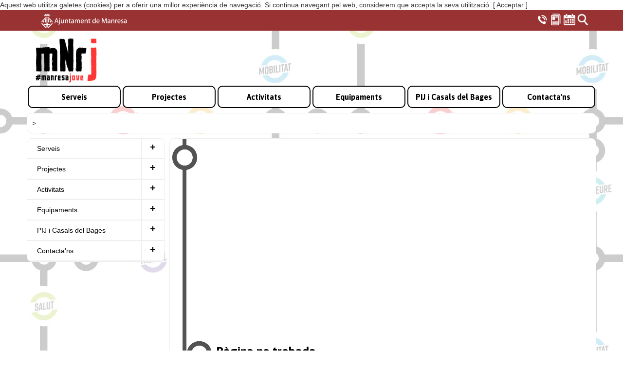

--- FILE ---
content_type: text/html; charset=UTF-8
request_url: http://www.manresa.cat/manresajove/article/14750-programacio-hivern-2023
body_size: 14501
content:

<!DOCTYPE html>
<html xmlns="http://www.w3.org/1999/html" xmlns="http://www.w3.org/1999/html" lang="ca">
<head>
    <meta http-equiv="Content-Type" content="text/html; charset=UTF-8" />
    <meta http-equiv="cache-control" content="no-cache"/>
    <meta http-equiv="pragma" content="no-cache"/>
    <meta http-equiv="expires" content="-1"/>
    <meta http-equiv="X-UA-Compatible" content="IE=Edge,chrome=1">

    <meta name="viewport" content="width=device-width, initial-scale=1" />
    <meta name="keywords" content="manresa , jove, manresajove, joventut"/>
                    <!-- meta-dades per poder compartit en xarxes socials -->
    <meta name="description" 				content="">
    <meta name="author" 					content="Oficina Jove del Bages">
    <meta property="og:locale" 				content="ca_ES"/>
    <meta property="og:type" 				content="article"/>
    <meta property="og:title" 				content=""/>
    <meta property="og:description" 		content=""/>
    <meta property="og:url" 				content="http://www.manresa.cat/manresajove/article/14750-programacio-hivern-2023"/>
    <meta property="og:site_name" 			content="manresajove"/>
    <meta property="article:published_time" content="2025-11-06 15:59:34"/>
    <meta property="og:image" 				content="http://www.manresa.cat/img/manresajove/logo_negre.png"/>


    <meta name="twitter:title" 				content=""/>
    <meta name="twitter:description" 		content=""/>
    <meta name="twitter:image" 				content="http://www.manresa.cat/img/manresajove/logo_negre.png"/>
    <!--
    <meta name="twitter:site" 				content="@itsmahcode"/>
    <meta name="twitter:creator" 			content="@itsmahcode"/>
    <meta name="twitter:via" 				content="itsmahcode"/>
    -->
    <meta name="twitter:card" 				content="photo"/>
    <meta name="twitter:url" 				content="http://www.manresa.cat/manresajove/article/14750-programacio-hivern-2023"/>


    <base href="http://www.manresa.cat/manresajove" />
    <title> - Manresa jove</title>

    <link rel="icon" type="image/png" href="http://www.manresa.cat/favicon_manresajove.png" />
    <link rel="shortcut icon" href="http://www.manresa.cat/favicon_manresajove.ico" />
    <link rel="stylesheet" type="text/css" href="css/xarxes_socials/xarxes_socials.css" />
    <link rel="stylesheet" type="text/css" href="css/nivo-slider.css"  media="screen" />
    <link rel='stylesheet' type='text/css' href='https://fonts.googleapis.com/css?family=Asap:400,700,700italic'/>
    <link rel="stylesheet" href="https://cdnjs.cloudflare.com/ajax/libs/materialize/1.0.0/css/materialize.min.css">
    <link rel="stylesheet" type="text/css" href="css/bootstrap/bootstrap.min.css" />

    <link rel="stylesheet" type="text/css" href="css/template_default_2.css" media="screen, projection, tv " />
    <link rel="stylesheet" type="text/css" href="css/template_manresajove.css" media="screen, projection, tv " />

    <link rel="stylesheet" type="text/css" href="css/template_print_manresajove.css" media="print" />
    <link rel="stylesheet" type="text/css" href="css/template_mobil_bootstrap.css" />


    <!-- <link rel="stylesheet" type="text/css" href="css/template_mobil_manresajove.css" /> -->
        <!--[if lt IE 9]>
    <link href="css/bootstrap/ie_patch.css" rel="stylesheet">

    <script src="js/html5shiv.min.js" type="text/javascript"></script>
    <script type="text/javascript" src="js/respond/respond.min.js"></script>
    <![endif]-->

    <script type="text/javascript" src="https://code.jquery.com/jquery-1.11.1.min.js"></script>
    <script type="text/javascript" src="js/jquery.nivo.slider.js"></script>

    <script type="text/javascript" src="js/web/slider.js"></script>
    <script src="https://cdnjs.cloudflare.com/ajax/libs/materialize/1.0.0/js/materialize.min.js"></script>

    <script type="text/javascript" src="js/xarxes_socials/xarxes_socials.js"></script>

    
        <script type="text/javascript" src="js/bootstrap/bootstrap.min.js"></script>
        <script type="text/javascript">
            function actMes(id)
            {
                inici = $("#d_" + id + " > a").html();
                if (inici.trim() == '+')
                {
                    $("#d_" + id + " > a ").html("-");
                    $("#ml_" + id + " ").show();
                }
                else
                {
                    $("#d_" + id + " > a ").html("+");
                    $("#ml_" + id + " ").hide();
                }
            }

            $(document).ready(function(){
                $('.materialboxed').materialbox();
                $('select').formSelect();

            });
        </script>
    
</head>
<body>
<div id="barracookies">
    Aquest web utilitza galetes (cookies) per a oferir una millor experiència de navegació. Si continua navegant pel web, considerem que accepta la seva utilització.
    <span class="barracookiesBoto" onclick="$('#barracookies').hide();">[&nbsp;Acceptar&nbsp;]</span>
</div>
<div id="barralogo" class="barraSuperior">
    <div  class="container" >
        <div class="botonsMbl col-xs-12 hidden-sm hidden-md hidden-lg ">
            <div class="botonsEsquerra col-xs-4 padding0 ">
                <a href="javascript:$('#menuMbl').css('width','100%');void(0);"><img src="/img/header/menu_mbl.png" alt="Menú" /></a>
                <a href="http://www.manresa.cat" target="_blank"><img alt="Ajuntament de Manresa" src="img/header/logo_ajt_mini.png"/></a>
            </div>
            <div class="botonsDreta col-xs-8" >
                <a href="http://www.manresa.cat/manresajove/agenda" ><img src="/img/header/calendari.png" alt="Agenda" /></a>
                <a href="http://www.manresa.cat/manresajove/noticies"><img src="/img/header/noticies.png" alt="Notícies" /></a>
                <a href="tel:+34938771360"><img src="/img/header/phone.png" alt="Trucar" /></a>
            </div>
        </div>
        <div class="botonsWeb hidden-xs col-sm-12 ">
            <div class="botonsEsquerra col-xs-2 padding0 ">
                <a href="https://www.manresa.cat" target="_blank"><img class="logoAjt" src="img/header/logo.png" height="30"/></a>
            </div>
            <div class="botonsDreta col-xs-10 padding0 " >
                <a href="tel:+34938771360" target="_blank"><img border="0" title="Trucar" alt="Trucar" src="img/header/phone_24.png" /></a>
                <a href="http://www.manresa.cat/manresajove/noticies" target="_blank"><img border="0" title="Notícies" alt="Notícies" src="img/header/logo_noticies_24.png"/></a>
                <a href="http://www.manresa.cat/manresajove/agenda" target="_blank"><img border="0" title="Agenda" alt="Agenda" src="img/header/logo_calendari_24.png"/></a>
                <a href="http://www.manresa.cat/manresajove/cercar" class="hidden-xs" target="_blank"><img border="0" title="Cercar" alt="Cercar" src="img/header/lupa_24.png"/></a>
            </div>
        </div>

    </div>
</div>
<div id="ombre_barralogo"></div>
<div id="menuMbl" class="col-xs-12  hidden-sm hidden-md hidden-lg">
    <div class="col-xs-12 hidden-sm hidden-md hidden-lg barraSuperior">
        <div class="col-xs-12 hidden-sm hidden-md hidden-lg botonsMbl">
            <div class="col-xs-2 padding0 botonsEsquerra" >
                <a href="javascript:$('#menuMbl').css('width','0');void(0);" ><img src="/img/header/tanca_mbl.png" alt="Menú"/></a>
            </div>
            <div class="col-xs-10 botonsDreta">
                <h1> MENÚ</h1>
            </div>
        </div>
    </div>
    <div class="col-xa-12 padding0 menu_lateral" >
        <div  class="col-xs-12 padding0">
                        <div class="col-xs-12 menu " >
            <div class=" col-xs-10  ">
                                                            <a href="/manresajove/menu/7899-serveis" style="padding-left: calc(10px + 10px * 0);" >
                                        Serveis
                </a></div>

                                    <div class="mes_menu col-xs-2 padding0 " id="d_7899" >
                         <a href="javascript:actMes(7899);void(0)">
                                                   +
                                                   </a>
                    </div>
                        </div>
                    <div id="ml_7899"  class="padding0" style=" display:none;" >
                            <div class="col-xs-12 menu " >
            <div class=" col-xs-10  ">
                                                            <a href="/manresajove/menu/8029-manresa-treball-jove" style="padding-left: calc(10px + 10px * 1);" >
                                                                        <img src="/img/header/fletxa_petita_black.png" alt=""/>
                                                                Manresa Treball Jove
                </a></div>

                                    <div class="mes_menu col-xs-2 padding0 " id="d_8029" >
                         <a href="javascript:actMes(8029);void(0)">
                                                   +
                                                   </a>
                    </div>
                        </div>
                    <div id="ml_8029"  class="padding0" style=" display:none;" >
                            <div class="col-xs-12 menu " >
            <div class=" col-xs-12  ">
                                                            <a href="/manresajove/menu/8042-abans-de-cercar-feina--" style="padding-left: calc(10px + 10px * 2);" >
                                                                        <img src="/img/header/fletxa_petita_black.png" alt=""/>
                                                                Abans de cercar feina...
                </a></div>

                        </div>
        
            <div class="col-xs-12 menu " >
            <div class=" col-xs-10  ">
                                                            <a href="/manresajove/menu/8043-com-buscar-feina?" style="padding-left: calc(10px + 10px * 2);" >
                                                                        <img src="/img/header/fletxa_petita_black.png" alt=""/>
                                                                Com buscar feina?
                </a></div>

                                    <div class="mes_menu col-xs-2 padding0 " id="d_8043" >
                         <a href="javascript:actMes(8043);void(0)">
                                                   +
                                                   </a>
                    </div>
                        </div>
                    <div id="ml_8043"  class="padding0" style=" display:none;" >
                            <div class="col-xs-12 menu " >
            <div class=" col-xs-12  ">
                                                            <a href="/manresajove/menu/8853-curriculum-diferents-formats-i-enllacos-directes" style="padding-left: calc(10px + 10px * 3);" target="_blank">
                                                                        <img src="/img/header/fletxa_petita_black.png" alt=""/>
                                                                Currículum: diferents formats i enllaços directes
                </a></div>

                        </div>
        
                </div>
        
            <div class="col-xs-12 menu " >
            <div class=" col-xs-12  ">
                                                            <a href="/manresajove/menu/8044-on-buscar-feina?" style="padding-left: calc(10px + 10px * 2);" >
                                                                        <img src="/img/header/fletxa_petita_black.png" alt=""/>
                                                                On buscar feina?
                </a></div>

                        </div>
        
            <div class="col-xs-12 menu " >
            <div class=" col-xs-12  ">
                                                            <a href="/manresajove/menu/8337-ofertes-de-feina" style="padding-left: calc(10px + 10px * 2);" >
                                                                        <img src="/img/header/fletxa_petita_black.png" alt=""/>
                                                                Ofertes de feina
                </a></div>

                        </div>
        
            <div class="col-xs-12 menu " >
            <div class=" col-xs-12  ">
                                                            <a href="/manresajove/menu/8045-treball-temporal" style="padding-left: calc(10px + 10px * 2);" >
                                                                        <img src="/img/header/fletxa_petita_black.png" alt=""/>
                                                                Treball temporal
                </a></div>

                        </div>
        
            <div class="col-xs-12 menu " >
            <div class=" col-xs-10  ">
                                                            <a href="/manresajove/menu/8046-recursos-i-serveis" style="padding-left: calc(10px + 10px * 2);" >
                                                                        <img src="/img/header/fletxa_petita_black.png" alt=""/>
                                                                Recursos i serveis
                </a></div>

                                    <div class="mes_menu col-xs-2 padding0 " id="d_8046" >
                         <a href="javascript:actMes(8046);void(0)">
                                                   +
                                                   </a>
                    </div>
                        </div>
                    <div id="ml_8046"  class="padding0" style=" display:none;" >
                            <div class="col-xs-12 menu " >
            <div class=" col-xs-12  ">
                                                            <a href="/manresajove/menu/9174-serveis-ocupacio-bages" style="padding-left: calc(10px + 10px * 3);" >
                                                                        <img src="/img/header/fletxa_petita_black.png" alt=""/>
                                                                Serveis Ocupació Bages
                </a></div>

                        </div>
        
                </div>
        
            <div class="col-xs-12 menu " >
            <div class=" col-xs-10  ">
                                                            <a href="/manresajove/menu/14573-programes-ocupacionals" style="padding-left: calc(10px + 10px * 2);" >
                                                                        <img src="/img/header/fletxa_petita_black.png" alt=""/>
                                                                Programes ocupacionals
                </a></div>

                                    <div class="mes_menu col-xs-2 padding0 " id="d_14573" >
                         <a href="javascript:actMes(14573);void(0)">
                                                   +
                                                   </a>
                    </div>
                        </div>
                    <div id="ml_14573"  class="padding0" style=" display:none;" >
                            <div class="col-xs-12 menu " >
            <div class=" col-xs-12  ">
                                                            <a href="/manresajove/menu/15817-cursos-subvencionats-i-gratuits-online" style="padding-left: calc(10px + 10px * 3);" >
                                                                        <img src="/img/header/fletxa_petita_black.png" alt=""/>
                                                                Cursos Subvencionats i Gratuïts Online
                </a></div>

                        </div>
        
                </div>
        
                </div>
        
            <div class="col-xs-12 menu " >
            <div class=" col-xs-10  ">
                                                            <a href="/manresajove/menu/8030-educacio" style="padding-left: calc(10px + 10px * 1);" >
                                                                        <img src="/img/header/fletxa_petita_black.png" alt=""/>
                                                                Educació
                </a></div>

                                    <div class="mes_menu col-xs-2 padding0 " id="d_8030" >
                         <a href="javascript:actMes(8030);void(0)">
                                                   +
                                                   </a>
                    </div>
                        </div>
                    <div id="ml_8030"  class="padding0" style=" display:none;" >
                            <div class="col-xs-12 menu " >
            <div class=" col-xs-12  ">
                                                            <a href="/manresajove/menu/8099-formacio-reglada" style="padding-left: calc(10px + 10px * 2);" >
                                                                        <img src="/img/header/fletxa_petita_black.png" alt=""/>
                                                                Formació reglada
                </a></div>

                        </div>
        
            <div class="col-xs-12 menu " >
            <div class=" col-xs-12  ">
                                                            <a href="/manresajove/menu/8100-formacio-no-reglada" style="padding-left: calc(10px + 10px * 2);" >
                                                                        <img src="/img/header/fletxa_petita_black.png" alt=""/>
                                                                Formació no reglada
                </a></div>

                        </div>
        
            <div class="col-xs-12 menu " >
            <div class=" col-xs-12  ">
                                                            <a href="/manresajove/menu/8413-idiomes" style="padding-left: calc(10px + 10px * 2);" >
                                                                        <img src="/img/header/fletxa_petita_black.png" alt=""/>
                                                                Idiomes
                </a></div>

                        </div>
        
            <div class="col-xs-12 menu " >
            <div class=" col-xs-12  ">
                                                            <a href="/manresajove/menu/8101-altres" style="padding-left: calc(10px + 10px * 2);" >
                                                                        <img src="/img/header/fletxa_petita_black.png" alt=""/>
                                                                Altres
                </a></div>

                        </div>
        
            <div class="col-xs-12 menu " >
            <div class=" col-xs-12  ">
                                                            <a href="/manresajove/menu/8128-assessoria-d-educacio" style="padding-left: calc(10px + 10px * 2);" >
                                                                        <img src="/img/header/fletxa_petita_black.png" alt=""/>
                                                                Assessoria d'educació
                </a></div>

                        </div>
        
            <div class="col-xs-12 menu " >
            <div class=" col-xs-12  ">
                                                            <a href="/manresajove/menu/14442-punt-d-estudi-de-l-ojb" style="padding-left: calc(10px + 10px * 2);" >
                                                                        <img src="/img/header/fletxa_petita_black.png" alt=""/>
                                                                Punt d'estudi de l'OJB
                </a></div>

                        </div>
        
            <div class="col-xs-12 menu " >
            <div class=" col-xs-12  ">
                                                            <a href="/manresajove/menu/10740-campus-universitari-manresa" style="padding-left: calc(10px + 10px * 2);" target="_blank">
                                                                        <img src="/img/header/fletxa_petita_black.png" alt=""/>
                                                                Campus Universitari Manresa
                </a></div>

                        </div>
        
                </div>
        
            <div class="col-xs-12 menu " >
            <div class=" col-xs-10  ">
                                                            <a href="/manresajove/menu/8031-oci-i-lleure" style="padding-left: calc(10px + 10px * 1);" >
                                                                        <img src="/img/header/fletxa_petita_black.png" alt=""/>
                                                                Oci i lleure
                </a></div>

                                    <div class="mes_menu col-xs-2 padding0 " id="d_8031" >
                         <a href="javascript:actMes(8031);void(0)">
                                                   +
                                                   </a>
                    </div>
                        </div>
                    <div id="ml_8031"  class="padding0" style=" display:none;" >
                            <div class="col-xs-12 menu " >
            <div class=" col-xs-12  ">
                                                            <a href="/manresajove/menu/10797-participacio-ciutadana" style="padding-left: calc(10px + 10px * 2);" >
                                                                        <img src="/img/header/fletxa_petita_black.png" alt=""/>
                                                                Participació ciutadana
                </a></div>

                        </div>
        
            <div class="col-xs-12 menu " >
            <div class=" col-xs-10  ">
                                                            <a href="/manresajove/menu/10655-activitats-de-lleure" style="padding-left: calc(10px + 10px * 2);" >
                                                                        <img src="/img/header/fletxa_petita_black.png" alt=""/>
                                                                Activitats de lleure
                </a></div>

                                    <div class="mes_menu col-xs-2 padding0 " id="d_10655" >
                         <a href="javascript:actMes(10655);void(0)">
                                                   +
                                                   </a>
                    </div>
                        </div>
                    <div id="ml_10655"  class="padding0" style=" display:none;" >
                            <div class="col-xs-12 menu " >
            <div class=" col-xs-10  ">
                                                            <a href="/manresajove/menu/10760-guia-d-activitats-d-estiu-per-a-infants-adolescents-i-joves-2024" style="padding-left: calc(10px + 10px * 3);" target="_blank">
                                                                        <img src="/img/header/fletxa_petita_black.png" alt=""/>
                                                                Guia d'activitats d'estiu per a infants ,adolescents i joves 2024
                </a></div>

                                    <div class="mes_menu col-xs-2 padding0 " id="d_10760" >
                         <a href="javascript:actMes(10760);void(0)">
                                                   +
                                                   </a>
                    </div>
                        </div>
                    <div id="ml_10760"  class="padding0" style=" display:none;" >
                            <div class="col-xs-12 menu " >
            <div class=" col-xs-12  ">
                                                            <a href="/manresajove/menu/16807-" style="padding-left: calc(10px + 10px * 4);" >
                                                                        <img src="/img/header/fletxa_petita_black.png" alt=""/>
                                                                
                </a></div>

                        </div>
        
                </div>
        
                </div>
        
            <div class="col-xs-12 menu " >
            <div class=" col-xs-12  ">
                                                            <a href="/manresajove/menu/8914-carnets" style="padding-left: calc(10px + 10px * 2);" >
                                                                        <img src="/img/header/fletxa_petita_black.png" alt=""/>
                                                                Carnets
                </a></div>

                        </div>
        
            <div class="col-xs-12 menu " >
            <div class=" col-xs-12  ">
                                                            <a href="/manresajove/menu/8462-assessoria-per-entitats" style="padding-left: calc(10px + 10px * 2);" >
                                                                        <img src="/img/header/fletxa_petita_black.png" alt=""/>
                                                                Assessoria per entitats
                </a></div>

                        </div>
        
            <div class="col-xs-12 menu " >
            <div class=" col-xs-12  ">
                                                            <a href="/manresajove/menu/8102-esport" style="padding-left: calc(10px + 10px * 2);" >
                                                                        <img src="/img/header/fletxa_petita_black.png" alt=""/>
                                                                Esport
                </a></div>

                        </div>
        
            <div class="col-xs-12 menu " >
            <div class=" col-xs-12  ">
                                                            <a href="/manresajove/menu/8103-musica" style="padding-left: calc(10px + 10px * 2);" >
                                                                        <img src="/img/header/fletxa_petita_black.png" alt=""/>
                                                                Música
                </a></div>

                        </div>
        
            <div class="col-xs-12 menu " >
            <div class=" col-xs-10  ">
                                                            <a href="/manresajove/menu/8751-recursos-per-a-la-promocio-de-joves-artistes" style="padding-left: calc(10px + 10px * 2);" >
                                                                        <img src="/img/header/fletxa_petita_black.png" alt=""/>
                                                                Recursos per a la promoció de joves artistes
                </a></div>

                                    <div class="mes_menu col-xs-2 padding0 " id="d_8751" >
                         <a href="javascript:actMes(8751);void(0)">
                                                   +
                                                   </a>
                    </div>
                        </div>
                    <div id="ml_8751"  class="padding0" style=" display:none;" >
                            <div class="col-xs-12 menu " >
            <div class=" col-xs-10  ">
                                                            <a href="/manresajove/menu/9833-expressart" style="padding-left: calc(10px + 10px * 3);" >
                                                                        <img src="/img/header/fletxa_petita_black.png" alt=""/>
                                                                ExpressArt
                </a></div>

                                    <div class="mes_menu col-xs-2 padding0 " id="d_9833" >
                         <a href="javascript:actMes(9833);void(0)">
                                                   +
                                                   </a>
                    </div>
                        </div>
                    <div id="ml_9833"  class="padding0" style=" display:none;" >
                            <div class="col-xs-12 menu " >
            <div class=" col-xs-12  ">
                                                            <a href="/manresajove/menu/10057-fitxes-artistes" style="padding-left: calc(10px + 10px * 4);" >
                                                                        <img src="/img/header/fletxa_petita_black.png" alt=""/>
                                                                Fitxes Artistes 
                </a></div>

                        </div>
        
            <div class="col-xs-12 menu " >
            <div class=" col-xs-10  ">
                                                            <a href="/manresajove/menu/10058-exposicions-actuals" style="padding-left: calc(10px + 10px * 4);" >
                                                                        <img src="/img/header/fletxa_petita_black.png" alt=""/>
                                                                Exposicions Actuals 
                </a></div>

                                    <div class="mes_menu col-xs-2 padding0 " id="d_10058" >
                         <a href="javascript:actMes(10058);void(0)">
                                                   +
                                                   </a>
                    </div>
                        </div>
                    <div id="ml_10058"  class="padding0" style=" display:none;" >
                            <div class="col-xs-12 menu " >
            <div class=" col-xs-12  ">
                                                            <a href="/manresajove/menu/10059-espai-jove-joan-amades" style="padding-left: calc(10px + 10px * 5);" >
                                                                        <img src="/img/header/fletxa_petita_black.png" alt=""/>
                                                                Espai Jove Joan Amades
                </a></div>

                        </div>
        
            <div class="col-xs-12 menu " >
            <div class=" col-xs-12  ">
                                                            <a href="/manresajove/menu/10060-casal-de-joves-la-kampana" style="padding-left: calc(10px + 10px * 5);" >
                                                                        <img src="/img/header/fletxa_petita_black.png" alt=""/>
                                                                Casal de Joves la Kampana
                </a></div>

                        </div>
        
                </div>
        
                </div>
        
                </div>
        
            <div class="col-xs-12 menu " >
            <div class=" col-xs-10  ">
                                                            <a href="/manresajove/menu/9659-entitats" style="padding-left: calc(10px + 10px * 2);" >
                                                                        <img src="/img/header/fletxa_petita_black.png" alt=""/>
                                                                Entitats
                </a></div>

                                    <div class="mes_menu col-xs-2 padding0 " id="d_9659" >
                         <a href="javascript:actMes(9659);void(0)">
                                                   +
                                                   </a>
                    </div>
                        </div>
                    <div id="ml_9659"  class="padding0" style=" display:none;" >
                            <div class="col-xs-12 menu " >
            <div class=" col-xs-12  ">
                                                            <a href="/manresajove/menu/9660-accio-lila" style="padding-left: calc(10px + 10px * 3);" >
                                                                        <img src="/img/header/fletxa_petita_black.png" alt=""/>
                                                                Acció Lila
                </a></div>

                        </div>
        
            <div class="col-xs-12 menu " >
            <div class=" col-xs-12  ">
                                                            <a href="/manresajove/menu/9661-aeig-antoni-gaudi" style="padding-left: calc(10px + 10px * 3);" >
                                                                        <img src="/img/header/fletxa_petita_black.png" alt=""/>
                                                                AEiG Antoni Gaudí
                </a></div>

                        </div>
        
            <div class="col-xs-12 menu " >
            <div class=" col-xs-12  ">
                                                            <a href="/manresajove/menu/9662-aeig-cardenal-lluch" style="padding-left: calc(10px + 10px * 3);" >
                                                                        <img src="/img/header/fletxa_petita_black.png" alt=""/>
                                                                AEiG Cardenal Lluch
                </a></div>

                        </div>
        
            <div class="col-xs-12 menu " >
            <div class=" col-xs-12  ">
                                                            <a href="/manresajove/menu/9663-aeig-cavall-bernat" style="padding-left: calc(10px + 10px * 3);" >
                                                                        <img src="/img/header/fletxa_petita_black.png" alt=""/>
                                                                AEiG Cavall Bernat
                </a></div>

                        </div>
        
            <div class="col-xs-12 menu " >
            <div class=" col-xs-10  ">
                                                            <a href="/manresajove/menu/15497-aldarull" style="padding-left: calc(10px + 10px * 3);" >
                                                                        <img src="/img/header/fletxa_petita_black.png" alt=""/>
                                                                Aldarull
                </a></div>

                                    <div class="mes_menu col-xs-2 padding0 " id="d_15497" >
                         <a href="javascript:actMes(15497);void(0)">
                                                   +
                                                   </a>
                    </div>
                        </div>
                    <div id="ml_15497"  class="padding0" style=" display:none;" >
                            <div class="col-xs-12 menu " >
            <div class=" col-xs-12  ">
                                                            <a href="/manresajove/menu/15516-" style="padding-left: calc(10px + 10px * 4);" >
                                                                        <img src="/img/header/fletxa_petita_black.png" alt=""/>
                                                                
                </a></div>

                        </div>
        
                </div>
        
            <div class="col-xs-12 menu " >
            <div class=" col-xs-12  ">
                                                            <a href="/manresajove/menu/9671-ateneu-popular-la-sequia" style="padding-left: calc(10px + 10px * 3);" >
                                                                        <img src="/img/header/fletxa_petita_black.png" alt=""/>
                                                                Ateneu Popular La Sèquia
                </a></div>

                        </div>
        
            <div class="col-xs-12 menu " >
            <div class=" col-xs-12  ">
                                                            <a href="/manresajove/menu/9672-batrakes" style="padding-left: calc(10px + 10px * 3);" >
                                                                        <img src="/img/header/fletxa_petita_black.png" alt=""/>
                                                                Batrakes
                </a></div>

                        </div>
        
            <div class="col-xs-12 menu " >
            <div class=" col-xs-12  ">
                                                            <a href="/manresajove/menu/9673-cae" style="padding-left: calc(10px + 10px * 3);" >
                                                                        <img src="/img/header/fletxa_petita_black.png" alt=""/>
                                                                CAE
                </a></div>

                        </div>
        
            <div class="col-xs-12 menu " >
            <div class=" col-xs-12  ">
                                                            <a href="/manresajove/menu/9674-colla-castellera-penjats-del-campus" style="padding-left: calc(10px + 10px * 3);" >
                                                                        <img src="/img/header/fletxa_petita_black.png" alt=""/>
                                                                Colla Castellera Penjats del Campus
                </a></div>

                        </div>
        
            <div class="col-xs-12 menu " >
            <div class=" col-xs-12  ">
                                                            <a href="/manresajove/menu/9675-creu-roja-joventut-manresa" style="padding-left: calc(10px + 10px * 3);" >
                                                                        <img src="/img/header/fletxa_petita_black.png" alt=""/>
                                                                Creu Roja Joventut Manresa
                </a></div>

                        </div>
        
            <div class="col-xs-12 menu " >
            <div class=" col-xs-12  ">
                                                            <a href="/manresajove/menu/14165-el-club-del-joc" style="padding-left: calc(10px + 10px * 3);" >
                                                                        <img src="/img/header/fletxa_petita_black.png" alt=""/>
                                                                El club del joc
                </a></div>

                        </div>
        
            <div class="col-xs-12 menu " >
            <div class=" col-xs-12  ">
                                                            <a href="/manresajove/menu/9677-escoltes-i-guies-(demarcacio-de-la-catalunya-central)" style="padding-left: calc(10px + 10px * 3);" >
                                                                        <img src="/img/header/fletxa_petita_black.png" alt=""/>
                                                                Escoltes i guies (Demarcació de la Catalunya Central)
                </a></div>

                        </div>
        
            <div class="col-xs-12 menu " >
            <div class=" col-xs-12  ">
                                                            <a href="/manresajove/menu/9678-esplais-catalans--sector-bages-bergueda" style="padding-left: calc(10px + 10px * 3);" >
                                                                        <img src="/img/header/fletxa_petita_black.png" alt=""/>
                                                                Esplais Catalans - Sector Bages Berguedà
                </a></div>

                        </div>
        
            <div class="col-xs-12 menu " >
            <div class=" col-xs-12  ">
                                                            <a href="/manresajove/menu/9680-esplai-vic-remei" style="padding-left: calc(10px + 10px * 3);" >
                                                                        <img src="/img/header/fletxa_petita_black.png" alt=""/>
                                                                Esplai Vic-Remei
                </a></div>

                        </div>
        
            <div class="col-xs-12 menu " >
            <div class=" col-xs-12  ">
                                                            <a href="/manresajove/menu/9977-esplai-can-cristu" style="padding-left: calc(10px + 10px * 3);" >
                                                                        <img src="/img/header/fletxa_petita_black.png" alt=""/>
                                                                Esplai Can Cristu
                </a></div>

                        </div>
        
            <div class="col-xs-12 menu " >
            <div class=" col-xs-12  ">
                                                            <a href="/manresajove/menu/9979-esplai-safa" style="padding-left: calc(10px + 10px * 3);" >
                                                                        <img src="/img/header/fletxa_petita_black.png" alt=""/>
                                                                Esplai Safa
                </a></div>

                        </div>
        
            <div class="col-xs-12 menu " >
            <div class=" col-xs-12  ">
                                                            <a href="/manresajove/menu/9681-grup-de-joves-i-esplai-minuatx" style="padding-left: calc(10px + 10px * 3);" >
                                                                        <img src="/img/header/fletxa_petita_black.png" alt=""/>
                                                                Grup de Joves i Esplai Minuatx
                </a></div>

                        </div>
        
            <div class="col-xs-12 menu " >
            <div class=" col-xs-12  ">
                                                            <a href="/manresajove/menu/9693-grup-amics-del-lleure-(gall)" style="padding-left: calc(10px + 10px * 3);" >
                                                                        <img src="/img/header/fletxa_petita_black.png" alt=""/>
                                                                Grup amics del lleure  (GALL)
                </a></div>

                        </div>
        
            <div class="col-xs-12 menu " >
            <div class=" col-xs-12  ">
                                                            <a href="/manresajove/menu/9695-jerc" style="padding-left: calc(10px + 10px * 3);" >
                                                                        <img src="/img/header/fletxa_petita_black.png" alt=""/>
                                                                JERC
                </a></div>

                        </div>
        
            <div class="col-xs-12 menu " >
            <div class=" col-xs-12  ">
                                                            <a href="/manresajove/menu/9669-stalow" style="padding-left: calc(10px + 10px * 3);" >
                                                                        <img src="/img/header/fletxa_petita_black.png" alt=""/>
                                                                Stalow
                </a></div>

                        </div>
        
            <div class="col-xs-12 menu " >
            <div class=" col-xs-12  ">
                                                            <a href="/manresajove/menu/9696-joventuts-socialistes" style="padding-left: calc(10px + 10px * 3);" >
                                                                        <img src="/img/header/fletxa_petita_black.png" alt=""/>
                                                                Joventuts socialistes
                </a></div>

                        </div>
        
                </div>
        
            <div class="col-xs-12 menu " >
            <div class=" col-xs-12  ">
                                                            <a href="/manresajove/menu/8734-teatre-i-circ" style="padding-left: calc(10px + 10px * 2);" >
                                                                        <img src="/img/header/fletxa_petita_black.png" alt=""/>
                                                                Teatre i circ 
                </a></div>

                        </div>
        
            <div class="col-xs-12 menu " >
            <div class=" col-xs-12  ">
                                                            <a href="/manresajove/menu/8731-dansa" style="padding-left: calc(10px + 10px * 2);" >
                                                                        <img src="/img/header/fletxa_petita_black.png" alt=""/>
                                                                Dansa
                </a></div>

                        </div>
        
            <div class="col-xs-12 menu " >
            <div class=" col-xs-12  ">
                                                            <a href="/manresajove/menu/8739-cinema" style="padding-left: calc(10px + 10px * 2);" >
                                                                        <img src="/img/header/fletxa_petita_black.png" alt=""/>
                                                                Cinema
                </a></div>

                        </div>
        
            <div class="col-xs-12 menu " >
            <div class=" col-xs-12  ">
                                                            <a href="/manresajove/menu/8746-jocs" style="padding-left: calc(10px + 10px * 2);" >
                                                                        <img src="/img/header/fletxa_petita_black.png" alt=""/>
                                                                Jocs
                </a></div>

                        </div>
        
                </div>
        
            <div class="col-xs-12 menu " >
            <div class=" col-xs-10  ">
                                                            <a href="/manresajove/menu/8032-mobilitat" style="padding-left: calc(10px + 10px * 1);" >
                                                                        <img src="/img/header/fletxa_petita_black.png" alt=""/>
                                                                Mobilitat
                </a></div>

                                    <div class="mes_menu col-xs-2 padding0 " id="d_8032" >
                         <a href="javascript:actMes(8032);void(0)">
                                                   +
                                                   </a>
                    </div>
                        </div>
                    <div id="ml_8032"  class="padding0" style=" display:none;" >
                            <div class="col-xs-12 menu " >
            <div class=" col-xs-12  ">
                                                            <a href="/manresajove/menu/14243-transport-public-a-manresa" style="padding-left: calc(10px + 10px * 2);" >
                                                                        <img src="/img/header/fletxa_petita_black.png" alt=""/>
                                                                Transport públic a Manresa
                </a></div>

                        </div>
        
            <div class="col-xs-12 menu " >
            <div class=" col-xs-12  ">
                                                            <a href="/manresajove/menu/14298-transport-a-altres-municipis-des-de-manresa" style="padding-left: calc(10px + 10px * 2);" >
                                                                        <img src="/img/header/fletxa_petita_black.png" alt=""/>
                                                                Transport a altres municipis des de Manresa
                </a></div>

                        </div>
        
            <div class="col-xs-12 menu " >
            <div class=" col-xs-10  ">
                                                            <a href="/manresajove/menu/8090-mobilitat-internacional" style="padding-left: calc(10px + 10px * 2);" >
                                                                        <img src="/img/header/fletxa_petita_black.png" alt=""/>
                                                                Mobilitat Internacional
                </a></div>

                                    <div class="mes_menu col-xs-2 padding0 " id="d_8090" >
                         <a href="javascript:actMes(8090);void(0)">
                                                   +
                                                   </a>
                    </div>
                        </div>
                    <div id="ml_8090"  class="padding0" style=" display:none;" >
                            <div class="col-xs-12 menu " >
            <div class=" col-xs-12  ">
                                                            <a href="/manresajove/menu/8897-oportunitat-de-mobilitat" style="padding-left: calc(10px + 10px * 3);" >
                                                                        <img src="/img/header/fletxa_petita_black.png" alt=""/>
                                                                Oportunitat de mobilitat
                </a></div>

                        </div>
        
            <div class="col-xs-12 menu " >
            <div class=" col-xs-12  ">
                                                            <a href="/manresajove/menu/14785-treballar-a-l-estranger" style="padding-left: calc(10px + 10px * 3);" >
                                                                        <img src="/img/header/fletxa_petita_black.png" alt=""/>
                                                                Treballar a l'estranger
                </a></div>

                        </div>
        
            <div class="col-xs-12 menu " >
            <div class=" col-xs-12  ">
                                                            <a href="/manresajove/menu/8900-que-fer-a-l-estiu?" style="padding-left: calc(10px + 10px * 3);" >
                                                                        <img src="/img/header/fletxa_petita_black.png" alt=""/>
                                                                Què fer a l'estiu?
                </a></div>

                        </div>
        
            <div class="col-xs-12 menu " >
            <div class=" col-xs-12  ">
                                                            <a href="/manresajove/menu/8840-consell-del-bages--projectes-de-mobilitat-internacional" style="padding-left: calc(10px + 10px * 3);" target="_blank">
                                                                        <img src="/img/header/fletxa_petita_black.png" alt=""/>
                                                                Consell del Bages - projectes de mobilitat internacional
                </a></div>

                        </div>
        
                </div>
        
            <div class="col-xs-12 menu " >
            <div class=" col-xs-12  ">
                                                            <a href="/manresajove/menu/15699-descomptes-per-a-joves-per-viatjar-a-l-estiu" style="padding-left: calc(10px + 10px * 2);" >
                                                                        <img src="/img/header/fletxa_petita_black.png" alt=""/>
                                                                Descomptes per a joves per viatjar a l'estiu 
                </a></div>

                        </div>
        
                </div>
        
            <div class="col-xs-12 menu " >
            <div class=" col-xs-10  ">
                                                            <a href="/manresajove/menu/8033-salut" style="padding-left: calc(10px + 10px * 1);" >
                                                                        <img src="/img/header/fletxa_petita_black.png" alt=""/>
                                                                Salut
                </a></div>

                                    <div class="mes_menu col-xs-2 padding0 " id="d_8033" >
                         <a href="javascript:actMes(8033);void(0)">
                                                   +
                                                   </a>
                    </div>
                        </div>
                    <div id="ml_8033"  class="padding0" style=" display:none;" >
                            <div class="col-xs-12 menu " >
            <div class=" col-xs-10  ">
                                                            <a href="/manresajove/menu/11813-espai-emfasi" style="padding-left: calc(10px + 10px * 2);" >
                                                                        <img src="/img/header/fletxa_petita_black.png" alt=""/>
                                                                Espai Èmfasi
                </a></div>

                                    <div class="mes_menu col-xs-2 padding0 " id="d_11813" >
                         <a href="javascript:actMes(11813);void(0)">
                                                   +
                                                   </a>
                    </div>
                        </div>
                    <div id="ml_11813"  class="padding0" style=" display:none;" >
                            <div class="col-xs-12 menu " >
            <div class=" col-xs-10  ">
                                                            <a href="/manresajove/menu/16512-campanya-emmiralla-t" style="padding-left: calc(10px + 10px * 3);" >
                                                                        <img src="/img/header/fletxa_petita_black.png" alt=""/>
                                                                Campanya Emmiralla't
                </a></div>

                                    <div class="mes_menu col-xs-2 padding0 " id="d_16512" >
                         <a href="javascript:actMes(16512);void(0)">
                                                   +
                                                   </a>
                    </div>
                        </div>
                    <div id="ml_16512"  class="padding0" style=" display:none;" >
                            <div class="col-xs-12 menu " >
            <div class=" col-xs-12  ">
                                                            <a href="/manresajove/menu/16513-bossa-emmiralla-t" style="padding-left: calc(10px + 10px * 4);" >
                                                                        <img src="/img/header/fletxa_petita_black.png" alt=""/>
                                                                Bossa Emmiralla't
                </a></div>

                        </div>
        
            <div class="col-xs-12 menu " >
            <div class=" col-xs-12  ">
                                                            <a href="/manresajove/menu/16514-emmiralla-t-al-pius!" style="padding-left: calc(10px + 10px * 4);" >
                                                                        <img src="/img/header/fletxa_petita_black.png" alt=""/>
                                                                Emmiralla't al Pius!
                </a></div>

                        </div>
        
            <div class="col-xs-12 menu " >
            <div class=" col-xs-12  ">
                                                            <a href="/manresajove/menu/16516-recursos-materials" style="padding-left: calc(10px + 10px * 4);" >
                                                                        <img src="/img/header/fletxa_petita_black.png" alt=""/>
                                                                Recursos Materials
                </a></div>

                        </div>
        
            <div class="col-xs-12 menu " >
            <div class=" col-xs-10  ">
                                                            <a href="/manresajove/menu/18442-jornades-sobre-pressio-estetica" style="padding-left: calc(10px + 10px * 4);" >
                                                                        <img src="/img/header/fletxa_petita_black.png" alt=""/>
                                                                Jornades sobre Pressió Estètica
                </a></div>

                                    <div class="mes_menu col-xs-2 padding0 " id="d_18442" >
                         <a href="javascript:actMes(18442);void(0)">
                                                   +
                                                   </a>
                    </div>
                        </div>
                    <div id="ml_18442"  class="padding0" style=" display:none;" >
                                </div>
        
                </div>
        
            <div class="col-xs-12 menu " >
            <div class=" col-xs-12  ">
                                                            <a href="/manresajove/menu/16629-sexconsulta-m" style="padding-left: calc(10px + 10px * 3);" >
                                                                        <img src="/img/header/fletxa_petita_black.png" alt=""/>
                                                                Sexconsulta'm
                </a></div>

                        </div>
        
                </div>
        
                </div>
        
            <div class="col-xs-12 menu " >
            <div class=" col-xs-12  ">
                                                            <a href="/manresajove/menu/8034-habitatge" style="padding-left: calc(10px + 10px * 1);" >
                                                                        <img src="/img/header/fletxa_petita_black.png" alt=""/>
                                                                Habitatge
                </a></div>

                        </div>
        
                </div>
        
            <div class="col-xs-12 menu " >
            <div class=" col-xs-10  ">
                                                            <a href="/manresajove/menu/9840-projectes" style="padding-left: calc(10px + 10px * 0);" >
                                        Projectes
                </a></div>

                                    <div class="mes_menu col-xs-2 padding0 " id="d_9840" >
                         <a href="javascript:actMes(9840);void(0)">
                                                   +
                                                   </a>
                    </div>
                        </div>
                    <div id="ml_9840"  class="padding0" style=" display:none;" >
                            <div class="col-xs-12 menu " >
            <div class=" col-xs-12  ">
                                                            <a href="/manresajove/menu/9841-angels-de-nit" style="padding-left: calc(10px + 10px * 1);" >
                                                                        <img src="/img/header/fletxa_petita_black.png" alt=""/>
                                                                Àngels de Nit
                </a></div>

                        </div>
        
            <div class="col-xs-12 menu " >
            <div class=" col-xs-12  ">
                                                            <a href="/manresajove/menu/9842-consell-de-joves" style="padding-left: calc(10px + 10px * 1);" >
                                                                        <img src="/img/header/fletxa_petita_black.png" alt=""/>
                                                                Consell de Joves
                </a></div>

                        </div>
        
            <div class="col-xs-12 menu " >
            <div class=" col-xs-12  ">
                                                            <a href="/manresajove/menu/9843-teatre-social" style="padding-left: calc(10px + 10px * 1);" >
                                                                        <img src="/img/header/fletxa_petita_black.png" alt=""/>
                                                                Teatre Social
                </a></div>

                        </div>
        
            <div class="col-xs-12 menu " >
            <div class=" col-xs-12  ">
                                                            <a href="/manresajove/menu/9845-campanya-estima-la-nit-manresa" style="padding-left: calc(10px + 10px * 1);" >
                                                                        <img src="/img/header/fletxa_petita_black.png" alt=""/>
                                                                Campanya: Estima la Nit Manresa
                </a></div>

                        </div>
        
            <div class="col-xs-12 menu " >
            <div class=" col-xs-12  ">
                                                            <a href="/manresajove/menu/10024-ofijove-a-l-insti" style="padding-left: calc(10px + 10px * 1);" >
                                                                        <img src="/img/header/fletxa_petita_black.png" alt=""/>
                                                                OfiJove a l'Insti
                </a></div>

                        </div>
        
            <div class="col-xs-12 menu " >
            <div class=" col-xs-12  ">
                                                            <a href="/manresajove/menu/10025-l-ofijove-al-campus" style="padding-left: calc(10px + 10px * 1);" >
                                                                        <img src="/img/header/fletxa_petita_black.png" alt=""/>
                                                                L'OfiJove al Campus
                </a></div>

                        </div>
        
            <div class="col-xs-12 menu " >
            <div class=" col-xs-10  ">
                                                            <a href="/manresajove/menu/10133-espai-iris-lgtbi+" style="padding-left: calc(10px + 10px * 1);" >
                                                                        <img src="/img/header/fletxa_petita_black.png" alt=""/>
                                                                Espai Iris LGTBI+
                </a></div>

                                    <div class="mes_menu col-xs-2 padding0 " id="d_10133" >
                         <a href="javascript:actMes(10133);void(0)">
                                                   +
                                                   </a>
                    </div>
                        </div>
                    <div id="ml_10133"  class="padding0" style=" display:none;" >
                            <div class="col-xs-12 menu " >
            <div class=" col-xs-12  ">
                                                            <a href="/manresajove/menu/15538-" style="padding-left: calc(10px + 10px * 2);" >
                                                                        <img src="/img/header/fletxa_petita_black.png" alt=""/>
                                                                
                </a></div>

                        </div>
        
                </div>
        
            <div class="col-xs-12 menu " >
            <div class=" col-xs-12  ">
                                                            <a href="/manresajove/menu/15537-la-kampana" style="padding-left: calc(10px + 10px * 1);" >
                                                                        <img src="/img/header/fletxa_petita_black.png" alt=""/>
                                                                La Kampana
                </a></div>

                        </div>
        
            <div class="col-xs-12 menu " >
            <div class=" col-xs-12  ">
                                                            <a href="/manresajove/menu/16854-esports-jesa" style="padding-left: calc(10px + 10px * 1);" >
                                                                        <img src="/img/header/fletxa_petita_black.png" alt=""/>
                                                                Esports JESA
                </a></div>

                        </div>
        
                </div>
        
            <div class="col-xs-12 menu " >
            <div class=" col-xs-10  ">
                                                            <a href="/manresajove/menu/10619-activitats" style="padding-left: calc(10px + 10px * 0);" >
                                        Activitats
                </a></div>

                                    <div class="mes_menu col-xs-2 padding0 " id="d_10619" >
                         <a href="javascript:actMes(10619);void(0)">
                                                   +
                                                   </a>
                    </div>
                        </div>
                    <div id="ml_10619"  class="padding0" style=" display:none;" >
                            <div class="col-xs-12 menu " >
            <div class=" col-xs-10  ">
                                                            <a href="/manresajove/menu/11751-activitats-espai-jove-joan-amades--ojb" style="padding-left: calc(10px + 10px * 1);" >
                                                                        <img src="/img/header/fletxa_petita_black.png" alt=""/>
                                                                Activitats Espai Jove Joan Amades - OJB
                </a></div>

                                    <div class="mes_menu col-xs-2 padding0 " id="d_11751" >
                         <a href="javascript:actMes(11751);void(0)">
                                                   +
                                                   </a>
                    </div>
                        </div>
                    <div id="ml_11751"  class="padding0" style=" display:none;" >
                            <div class="col-xs-12 menu " >
            <div class=" col-xs-12  ">
                                                            <a href="/manresajove/menu/15592-taller-d-autodefensa-feminista-+16" style="padding-left: calc(10px + 10px * 2);" >
                                                                        <img src="/img/header/fletxa_petita_black.png" alt=""/>
                                                                Taller d'autodefensa feminista +16
                </a></div>

                        </div>
        
            <div class="col-xs-12 menu " >
            <div class=" col-xs-12  ">
                                                            <a href="/manresajove/menu/15591-pintada-mural-lgtbi+-orgull-de-ser-com-som" style="padding-left: calc(10px + 10px * 2);" >
                                                                        <img src="/img/header/fletxa_petita_black.png" alt=""/>
                                                                Pintada mural LGTBI+: ORGULL DE SER COM SOM 
                </a></div>

                        </div>
        
            <div class="col-xs-12 menu " >
            <div class=" col-xs-12  ">
                                                            <a href="/manresajove/menu/15593-taller-de-masculinitats" style="padding-left: calc(10px + 10px * 2);" >
                                                                        <img src="/img/header/fletxa_petita_black.png" alt=""/>
                                                                Taller de masculinitats
                </a></div>

                        </div>
        
            <div class="col-xs-12 menu " >
            <div class=" col-xs-12  ">
                                                            <a href="/manresajove/menu/15594-taller-d-autodefensa-feminista-12-a-16" style="padding-left: calc(10px + 10px * 2);" >
                                                                        <img src="/img/header/fletxa_petita_black.png" alt=""/>
                                                                Taller d'autodefensa feminista 12 a 16
                </a></div>

                        </div>
        
            <div class="col-xs-12 menu " >
            <div class=" col-xs-12  ">
                                                            <a href="/manresajove/menu/15575-cercles-de-noies-emmirallem-nos" style="padding-left: calc(10px + 10px * 2);" >
                                                                        <img src="/img/header/fletxa_petita_black.png" alt=""/>
                                                                Cercles de noies: Emmirallem-nos
                </a></div>

                        </div>
        
                </div>
        
            <div class="col-xs-12 menu " >
            <div class=" col-xs-12  ">
                                                            <a href="/manresajove/menu/13510-tallers-i-xerrades-d-emancipacio-juvenil-2023" style="padding-left: calc(10px + 10px * 1);" >
                                                                        <img src="/img/header/fletxa_petita_black.png" alt=""/>
                                                                Tallers i xerrades d'emancipació juvenil 2023
                </a></div>

                        </div>
        
            <div class="col-xs-12 menu " >
            <div class=" col-xs-10  ">
                                                            <a href="/manresajove/menu/16524-activitats-casal-de-joves-la-kampana" style="padding-left: calc(10px + 10px * 1);" >
                                                                        <img src="/img/header/fletxa_petita_black.png" alt=""/>
                                                                Activitats Casal de Joves La Kampana
                </a></div>

                                    <div class="mes_menu col-xs-2 padding0 " id="d_16524" >
                         <a href="javascript:actMes(16524);void(0)">
                                                   +
                                                   </a>
                    </div>
                        </div>
                    <div id="ml_16524"  class="padding0" style=" display:none;" >
                            <div class="col-xs-12 menu " >
            <div class=" col-xs-12  ">
                                                            <a href="/manresajove/menu/16526-anem-al-cinema" style="padding-left: calc(10px + 10px * 2);" >
                                                                        <img src="/img/header/fletxa_petita_black.png" alt=""/>
                                                                ANEM AL CINEMA
                </a></div>

                        </div>
        
            <div class="col-xs-12 menu " >
            <div class=" col-xs-12  ">
                                                            <a href="/manresajove/menu/16527-taller-de-cuina-napolitanes" style="padding-left: calc(10px + 10px * 2);" >
                                                                        <img src="/img/header/fletxa_petita_black.png" alt=""/>
                                                                TALLER DE CUINA: Napolitanes
                </a></div>

                        </div>
        
            <div class="col-xs-12 menu " >
            <div class=" col-xs-12  ">
                                                            <a href="/manresajove/menu/16528-aprenem-a-fer--crochet-" style="padding-left: calc(10px + 10px * 2);" >
                                                                        <img src="/img/header/fletxa_petita_black.png" alt=""/>
                                                                APRENEM A FER ''CROCHET''
                </a></div>

                        </div>
        
            <div class="col-xs-12 menu " >
            <div class=" col-xs-12  ">
                                                            <a href="/manresajove/menu/16529-taller-de-cuina-saludable" style="padding-left: calc(10px + 10px * 2);" >
                                                                        <img src="/img/header/fletxa_petita_black.png" alt=""/>
                                                                TALLER DE CUINA SALUDABLE
                </a></div>

                        </div>
        
            <div class="col-xs-12 menu " >
            <div class=" col-xs-12  ">
                                                            <a href="/manresajove/menu/16532-marato-d-anime!" style="padding-left: calc(10px + 10px * 2);" >
                                                                        <img src="/img/header/fletxa_petita_black.png" alt=""/>
                                                                MARATÓ D'ÀNIME!
                </a></div>

                        </div>
        
            <div class="col-xs-12 menu " >
            <div class=" col-xs-12  ">
                                                            <a href="/manresajove/menu/16530-taller-d-art-mural-25n" style="padding-left: calc(10px + 10px * 2);" >
                                                                        <img src="/img/header/fletxa_petita_black.png" alt=""/>
                                                                TALLER D'ART: MURAL 25N
                </a></div>

                        </div>
        
            <div class="col-xs-12 menu " >
            <div class=" col-xs-12  ">
                                                            <a href="/manresajove/menu/16700-ping-pong-(placa-sant-domenec)" style="padding-left: calc(10px + 10px * 2);" >
                                                                        <img src="/img/header/fletxa_petita_black.png" alt=""/>
                                                                PING-PONG (Plaça Sant Domènec)
                </a></div>

                        </div>
        
            <div class="col-xs-12 menu " >
            <div class=" col-xs-12  ">
                                                            <a href="/manresajove/menu/16834-inscripcions-novembre" style="padding-left: calc(10px + 10px * 2);" target="_blank">
                                                                        <img src="/img/header/fletxa_petita_black.png" alt=""/>
                                                                INSCRIPCIONS NOVEMBRE
                </a></div>

                        </div>
        
                </div>
        
            <div class="col-xs-12 menu " >
            <div class=" col-xs-10  ">
                                                            <a href="/manresajove/menu/14436-concurs-de-cartells-estiu-jove-2025" style="padding-left: calc(10px + 10px * 1);" >
                                                                        <img src="/img/header/fletxa_petita_black.png" alt=""/>
                                                                Concurs de cartells Estiu Jove 2025
                </a></div>

                                    <div class="mes_menu col-xs-2 padding0 " id="d_14436" >
                         <a href="javascript:actMes(14436);void(0)">
                                                   +
                                                   </a>
                    </div>
                        </div>
                    <div id="ml_14436"  class="padding0" style=" display:none;" >
                            <div class="col-xs-12 menu " >
            <div class=" col-xs-12  ">
                                                            <a href="/manresajove/menu/17366-bases-del-concurs-dels-cartells-d-estiu-jove-2025" style="padding-left: calc(10px + 10px * 2);" >
                                                                        <img src="/img/header/fletxa_petita_black.png" alt=""/>
                                                                Bases del concurs dels cartells d'Estiu Jove 2025
                </a></div>

                        </div>
        
                </div>
        
                </div>
        
            <div class="col-xs-12 menu " >
            <div class=" col-xs-10  ">
                                                            <a href="/manresajove/menu/8297-equipaments" style="padding-left: calc(10px + 10px * 0);" >
                                        Equipaments
                </a></div>

                                    <div class="mes_menu col-xs-2 padding0 " id="d_8297" >
                         <a href="javascript:actMes(8297);void(0)">
                                                   +
                                                   </a>
                    </div>
                        </div>
                    <div id="ml_8297"  class="padding0" style=" display:none;" >
                            <div class="col-xs-12 menu " >
            <div class=" col-xs-10  ">
                                                            <a href="/manresajove/menu/8298-la-kampana" style="padding-left: calc(10px + 10px * 1);" >
                                                                        <img src="/img/header/fletxa_petita_black.png" alt=""/>
                                                                La Kampana
                </a></div>

                                    <div class="mes_menu col-xs-2 padding0 " id="d_8298" >
                         <a href="javascript:actMes(8298);void(0)">
                                                   +
                                                   </a>
                    </div>
                        </div>
                    <div id="ml_8298"  class="padding0" style=" display:none;" >
                            <div class="col-xs-12 menu " >
            <div class=" col-xs-10  ">
                                                            <a href="/manresajove/menu/11789-exposicio-qui-soc?" style="padding-left: calc(10px + 10px * 2);" >
                                                                        <img src="/img/header/fletxa_petita_black.png" alt=""/>
                                                                Exposició Qui Soc?
                </a></div>

                                    <div class="mes_menu col-xs-2 padding0 " id="d_11789" >
                         <a href="javascript:actMes(11789);void(0)">
                                                   +
                                                   </a>
                    </div>
                        </div>
                    <div id="ml_11789"  class="padding0" style=" display:none;" >
                            <div class="col-xs-12 menu " >
            <div class=" col-xs-12  ">
                                                            <a href="/manresajove/menu/11803-ronny-eyegue" style="padding-left: calc(10px + 10px * 3);" >
                                                                        <img src="/img/header/fletxa_petita_black.png" alt=""/>
                                                                Ronny Eyegue
                </a></div>

                        </div>
        
            <div class="col-xs-12 menu " >
            <div class=" col-xs-12  ">
                                                            <a href="/manresajove/menu/11798-hafssa-baddou" style="padding-left: calc(10px + 10px * 3);" >
                                                                        <img src="/img/header/fletxa_petita_black.png" alt=""/>
                                                                Hafssa Baddou
                </a></div>

                        </div>
        
            <div class="col-xs-12 menu " >
            <div class=" col-xs-12  ">
                                                            <a href="/manresajove/menu/11802-khalid-ait-hamou" style="padding-left: calc(10px + 10px * 3);" >
                                                                        <img src="/img/header/fletxa_petita_black.png" alt=""/>
                                                                Khalid Ait Hamou
                </a></div>

                        </div>
        
            <div class="col-xs-12 menu " >
            <div class=" col-xs-12  ">
                                                            <a href="/manresajove/menu/11801-jennifer-benedicto" style="padding-left: calc(10px + 10px * 3);" >
                                                                        <img src="/img/header/fletxa_petita_black.png" alt=""/>
                                                                Jennifer Benedicto
                </a></div>

                        </div>
        
            <div class="col-xs-12 menu " >
            <div class=" col-xs-12  ">
                                                            <a href="/manresajove/menu/11804-otman-touri" style="padding-left: calc(10px + 10px * 3);" >
                                                                        <img src="/img/header/fletxa_petita_black.png" alt=""/>
                                                                Otman Touri
                </a></div>

                        </div>
        
            <div class="col-xs-12 menu " >
            <div class=" col-xs-12  ">
                                                            <a href="/manresajove/menu/11809-kawtar-zaki" style="padding-left: calc(10px + 10px * 3);" >
                                                                        <img src="/img/header/fletxa_petita_black.png" alt=""/>
                                                                Kawtar Zaki
                </a></div>

                        </div>
        
            <div class="col-xs-12 menu " >
            <div class=" col-xs-12  ">
                                                            <a href="/manresajove/menu/11805-karim-akidouch" style="padding-left: calc(10px + 10px * 3);" >
                                                                        <img src="/img/header/fletxa_petita_black.png" alt=""/>
                                                                Karim Akidouch
                </a></div>

                        </div>
        
            <div class="col-xs-12 menu " >
            <div class=" col-xs-12  ">
                                                            <a href="/manresajove/menu/11808-yeraimy-isabel-luna" style="padding-left: calc(10px + 10px * 3);" >
                                                                        <img src="/img/header/fletxa_petita_black.png" alt=""/>
                                                                Yeraimy Isabel Luna
                </a></div>

                        </div>
        
            <div class="col-xs-12 menu " >
            <div class=" col-xs-12  ">
                                                            <a href="/manresajove/menu/11806-youseff-el-amrani" style="padding-left: calc(10px + 10px * 3);" >
                                                                        <img src="/img/header/fletxa_petita_black.png" alt=""/>
                                                                Youseff El Amrani
                </a></div>

                        </div>
        
            <div class="col-xs-12 menu " >
            <div class=" col-xs-12  ">
                                                            <a href="/manresajove/menu/11807-maria-jose-castro" style="padding-left: calc(10px + 10px * 3);" >
                                                                        <img src="/img/header/fletxa_petita_black.png" alt=""/>
                                                                María José Castro
                </a></div>

                        </div>
        
                </div>
        
            <div class="col-xs-12 menu " >
            <div class=" col-xs-12  ">
                                                            <a href="/manresajove/menu/8485-catalitza" style="padding-left: calc(10px + 10px * 2);" >
                                                                        <img src="/img/header/fletxa_petita_black.png" alt=""/>
                                                                Catalitza
                </a></div>

                        </div>
        
                </div>
        
            <div class="col-xs-12 menu " >
            <div class=" col-xs-12  ">
                                                            <a href="/manresajove/menu/9639-espai-jove-joan-amades" style="padding-left: calc(10px + 10px * 1);" >
                                                                        <img src="/img/header/fletxa_petita_black.png" alt=""/>
                                                                Espai Jove Joan Amades
                </a></div>

                        </div>
        
            <div class="col-xs-12 menu " >
            <div class=" col-xs-12  ">
                                                            <a href="/manresajove/menu/10062-video-dels-equipaments-juvenils-de-manresa" style="padding-left: calc(10px + 10px * 1);" >
                                                                        <img src="/img/header/fletxa_petita_black.png" alt=""/>
                                                                Vídeo dels equipaments juvenils de Manresa
                </a></div>

                        </div>
        
            <div class="col-xs-12 menu " >
            <div class=" col-xs-12  ">
                                                            <a href="/manresajove/menu/8027-reserva-d-espais-i-materials" style="padding-left: calc(10px + 10px * 1);" >
                                                                        <img src="/img/header/fletxa_petita_black.png" alt=""/>
                                                                Reserva d'espais i materials
                </a></div>

                        </div>
        
                </div>
        
            <div class="col-xs-12 menu " >
            <div class=" col-xs-10  ">
                                                            <a href="/manresajove/menu/9553-pij-i-casals-del-bages" style="padding-left: calc(10px + 10px * 0);" >
                                        PIJ i Casals del Bages
                </a></div>

                                    <div class="mes_menu col-xs-2 padding0 " id="d_9553" >
                         <a href="javascript:actMes(9553);void(0)">
                                                   +
                                                   </a>
                    </div>
                        </div>
                    <div id="ml_9553"  class="padding0" style=" display:none;" >
                            <div class="col-xs-12 menu " >
            <div class=" col-xs-12  ">
                                                            <a href="/manresajove/menu/9774-el-kanal-d-artes" style="padding-left: calc(10px + 10px * 1);" >
                                                                        <img src="/img/header/fletxa_petita_black.png" alt=""/>
                                                                El Kanal d'Artés
                </a></div>

                        </div>
        
            <div class="col-xs-12 menu " >
            <div class=" col-xs-12  ">
                                                            <a href="/manresajove/menu/9779-el-refugi-d-avinyo" style="padding-left: calc(10px + 10px * 1);" >
                                                                        <img src="/img/header/fletxa_petita_black.png" alt=""/>
                                                                El Refugi d'Avinyó
                </a></div>

                        </div>
        
            <div class="col-xs-12 menu " >
            <div class=" col-xs-12  ">
                                                            <a href="/manresajove/menu/9780-zitzania-de-castellbell-i-el-vilar" style="padding-left: calc(10px + 10px * 1);" >
                                                                        <img src="/img/header/fletxa_petita_black.png" alt=""/>
                                                                Zitzània de Castellbell i el Vilar
                </a></div>

                        </div>
        
            <div class="col-xs-12 menu " >
            <div class=" col-xs-12  ">
                                                            <a href="/manresajove/menu/9781-mon-jove-de-castellgali" style="padding-left: calc(10px + 10px * 1);" >
                                                                        <img src="/img/header/fletxa_petita_black.png" alt=""/>
                                                                Món Jove de Castellgalí
                </a></div>

                        </div>
        
            <div class="col-xs-12 menu " >
            <div class=" col-xs-12  ">
                                                            <a href="/manresajove/menu/9782-oficina-jove-del-bages" style="padding-left: calc(10px + 10px * 1);" >
                                                                        <img src="/img/header/fletxa_petita_black.png" alt=""/>
                                                                Oficina Jove del Bages
                </a></div>

                        </div>
        
            <div class="col-xs-12 menu " >
            <div class=" col-xs-12  ">
                                                            <a href="/manresajove/menu/9783-+k-jove-de-monistrol-de-montserrat" style="padding-left: calc(10px + 10px * 1);" >
                                                                        <img src="/img/header/fletxa_petita_black.png" alt=""/>
                                                                +K Jove de Monistrol de Montserrat
                </a></div>

                        </div>
        
            <div class="col-xs-12 menu " >
            <div class=" col-xs-12  ">
                                                            <a href="/manresajove/menu/9784-katna-de-navarcles" style="padding-left: calc(10px + 10px * 1);" >
                                                                        <img src="/img/header/fletxa_petita_black.png" alt=""/>
                                                                Katna de Navarcles
                </a></div>

                        </div>
        
            <div class="col-xs-12 menu " >
            <div class=" col-xs-12  ">
                                                            <a href="/manresajove/menu/9785-raig-de-navas" style="padding-left: calc(10px + 10px * 1);" >
                                                                        <img src="/img/header/fletxa_petita_black.png" alt=""/>
                                                                Raig de Navàs
                </a></div>

                        </div>
        
            <div class="col-xs-12 menu " >
            <div class=" col-xs-12  ">
                                                            <a href="/manresajove/menu/9786-la-kseta-de-sallent" style="padding-left: calc(10px + 10px * 1);" >
                                                                        <img src="/img/header/fletxa_petita_black.png" alt=""/>
                                                                La Kseta de Sallent
                </a></div>

                        </div>
        
            <div class="col-xs-12 menu " >
            <div class=" col-xs-12  ">
                                                            <a href="/manresajove/menu/9787-nexe-de-sant-fruitos-de-bages" style="padding-left: calc(10px + 10px * 1);" >
                                                                        <img src="/img/header/fletxa_petita_black.png" alt=""/>
                                                                Nexe de Sant Fruitós de Bages
                </a></div>

                        </div>
        
            <div class="col-xs-12 menu " >
            <div class=" col-xs-12  ">
                                                            <a href="/manresajove/menu/9788-espai-jove-de-sant-joan-de-vilatorrada" style="padding-left: calc(10px + 10px * 1);" >
                                                                        <img src="/img/header/fletxa_petita_black.png" alt=""/>
                                                                Espai Jove de Sant Joan de Vilatorrada
                </a></div>

                        </div>
        
            <div class="col-xs-12 menu " >
            <div class=" col-xs-12  ">
                                                            <a href="/manresajove/menu/9790-can-sansa-de-sant-salvador-de-guardiola" style="padding-left: calc(10px + 10px * 1);" >
                                                                        <img src="/img/header/fletxa_petita_black.png" alt=""/>
                                                                Can Sansa de Sant Salvador de Guardiola
                </a></div>

                        </div>
        
            <div class="col-xs-12 menu " >
            <div class=" col-xs-12  ">
                                                            <a href="/manresajove/menu/9791-rko-de-sant-vicenc-de-castellet" style="padding-left: calc(10px + 10px * 1);" >
                                                                        <img src="/img/header/fletxa_petita_black.png" alt=""/>
                                                                RKO de Sant Vicenç de Castellet
                </a></div>

                        </div>
        
            <div class="col-xs-12 menu " >
            <div class=" col-xs-12  ">
                                                            <a href="/manresajove/menu/9792-lokal-de-la-vila-de-santpedor" style="padding-left: calc(10px + 10px * 1);" >
                                                                        <img src="/img/header/fletxa_petita_black.png" alt=""/>
                                                                Lokal de la Vila de Santpedor
                </a></div>

                        </div>
        
            <div class="col-xs-12 menu " >
            <div class=" col-xs-12  ">
                                                            <a href="/manresajove/menu/9793-pij-de-suria" style="padding-left: calc(10px + 10px * 1);" >
                                                                        <img src="/img/header/fletxa_petita_black.png" alt=""/>
                                                                PIJ de Súria
                </a></div>

                        </div>
        
            <div class="col-xs-12 menu " >
            <div class=" col-xs-12  ">
                                                            <a href="/manresajove/menu/10787-fonollosa-jove" style="padding-left: calc(10px + 10px * 1);" >
                                                                        <img src="/img/header/fletxa_petita_black.png" alt=""/>
                                                                Fonollosa Jove
                </a></div>

                        </div>
        
            <div class="col-xs-12 menu " >
            <div class=" col-xs-12  ">
                                                            <a href="/manresajove/menu/10788-callus-jove" style="padding-left: calc(10px + 10px * 1);" >
                                                                        <img src="/img/header/fletxa_petita_black.png" alt=""/>
                                                                Callús Jove
                </a></div>

                        </div>
        
            <div class="col-xs-12 menu " >
            <div class=" col-xs-12  ">
                                                            <a href="/manresajove/menu/10789-espai-jove-cardona" style="padding-left: calc(10px + 10px * 1);" >
                                                                        <img src="/img/header/fletxa_petita_black.png" alt=""/>
                                                                Espai Jove Cardona
                </a></div>

                        </div>
        
                </div>
        
            <div class="col-xs-12 menu " >
            <div class=" col-xs-10  ">
                                                            <a href="/manresajove/menu/9851-contacta-ns" style="padding-left: calc(10px + 10px * 0);" >
                                        Contacta'ns
                </a></div>

                                    <div class="mes_menu col-xs-2 padding0 " id="d_9851" >
                         <a href="javascript:actMes(9851);void(0)">
                                                   +
                                                   </a>
                    </div>
                        </div>
                    <div id="ml_9851"  class="padding0" style=" display:none;" >
                            <div class="col-xs-12 menu " >
            <div class=" col-xs-12  ">
                                                            <a href="/manresajove/menu/8025-contacte" style="padding-left: calc(10px + 10px * 1);" >
                                                                        <img src="/img/header/fletxa_petita_black.png" alt=""/>
                                                                Contacte
                </a></div>

                        </div>
        
            <div class="col-xs-12 menu " >
            <div class=" col-xs-12  ">
                                                            <a href="/manresajove/menu/7898-qui-som" style="padding-left: calc(10px + 10px * 1);" >
                                                                        <img src="/img/header/fletxa_petita_black.png" alt=""/>
                                                                Qui som
                </a></div>

                        </div>
        
                </div>
        
            </div>
    </div>
</div>
<div id="cos">
    <div class="container padding0">
        <div class="header col-xs-12 pull-xs-left  padding0">
            <div class="col-xs-12 col-sm-6 col-md-5 col-lg-4 padding0">
                <a href="http://www.manresa.cat/manresajove"">
                    <img id="logo" src="img/manresajove/logo_negre.png"  class="col-xs-5"/>
                </a>
            </div>
                            <div class="col-xs-12 hidden-xs padding0">
                                                                        
                                                            <div class="col-xs-2 tab_menu"  onmouseover="$('#m_7899').show();$('#tab_7899').hide();" onmouseout="$('#m_7899').hide();$('#tab_7899').show();">
                                    <div id="tab_7899" class="titol">Serveis</div>
                                    <div class="col-xs-12 desplegable" id="m_7899">
                                        <div class="titol select" >Serveis</div>
                                        <div class="desplegable_ombra">
                                            <ul>
                                                                                                    <li>
                                                                                                                    <a href="/manresajove/article/8029-manresa-treball-jove" >Manresa Treball Jove</a>
                                                                                                            </li>
                                                                                                    <li>
                                                                                                                    <a href="/manresajove/article/8030-educacio" >Educació</a>
                                                                                                            </li>
                                                                                                    <li>
                                                                                                                    <a href="/manresajove/article/8031-oci-i-lleure" >Oci i lleure</a>
                                                                                                            </li>
                                                                                                    <li>
                                                                                                                    <a href="/manresajove/article/8032-mobilitat" >Mobilitat</a>
                                                                                                            </li>
                                                                                                    <li>
                                                                                                                    <a href="/manresajove/article/8033-salut" >Salut</a>
                                                                                                            </li>
                                                                                                    <li>
                                                                                                                    <a href="/manresajove/article/8034-habitatge" >Habitatge</a>
                                                                                                            </li>
                                                                                            </ul>
                                        </div>
                                    </div>
                                </div>
                                                                                                                            
                                                            <div class="col-xs-2 tab_menu"  onmouseover="$('#m_9840').show();$('#tab_9840').hide();" onmouseout="$('#m_9840').hide();$('#tab_9840').show();">
                                    <div id="tab_9840" class="titol">Projectes</div>
                                    <div class="col-xs-12 desplegable" id="m_9840">
                                        <div class="titol select" >Projectes</div>
                                        <div class="desplegable_ombra">
                                            <ul>
                                                                                                    <li>
                                                                                                                    <a href="/manresajove/article/9841-angels-de-nit" >Àngels de Nit</a>
                                                                                                            </li>
                                                                                                    <li>
                                                                                                                    <a href="/manresajove/article/9842-consell-de-joves" >Consell de Joves</a>
                                                                                                            </li>
                                                                                                    <li>
                                                                                                                    <a href="/manresajove/article/9843-teatre-social" >Teatre Social</a>
                                                                                                            </li>
                                                                                                    <li>
                                                                                                                    <a href="/manresajove/article/9845-campanya-estima-la-nit-manresa" >Campanya: Estima la Nit Manresa</a>
                                                                                                            </li>
                                                                                                    <li>
                                                                                                                    <a href="/manresajove/article/10024-ofijove-a-l-insti" >OfiJove a l'Insti</a>
                                                                                                            </li>
                                                                                                    <li>
                                                                                                                    <a href="/manresajove/article/10025-l-ofijove-al-campus" >L'OfiJove al Campus</a>
                                                                                                            </li>
                                                                                                    <li>
                                                                                                                    <a href="/manresajove/article/10133-espai-iris-lgtbi+" >Espai Iris LGTBI+</a>
                                                                                                            </li>
                                                                                                    <li>
                                                                                                                    <a href="/manresajove/article/15537-la-kampana" >La Kampana</a>
                                                                                                            </li>
                                                                                                    <li>
                                                                                                                    <a href="/manresajove/article/16854-esports-jesa" >Esports JESA</a>
                                                                                                            </li>
                                                                                            </ul>
                                        </div>
                                    </div>
                                </div>
                                                                                                                            
                                                            <div class="col-xs-2 tab_menu"  onmouseover="$('#m_10619').show();$('#tab_10619').hide();" onmouseout="$('#m_10619').hide();$('#tab_10619').show();">
                                    <div id="tab_10619" class="titol">Activitats</div>
                                    <div class="col-xs-12 desplegable" id="m_10619">
                                        <div class="titol select" >Activitats</div>
                                        <div class="desplegable_ombra">
                                            <ul>
                                                                                                    <li>
                                                                                                                    <a href="/manresajove/article/11751-activitats-espai-jove-joan-amades--ojb" >Activitats Espai Jove Joan Amades - OJB</a>
                                                                                                            </li>
                                                                                                    <li>
                                                                                                                    <a href="/manresajove/article/13510-tallers-i-xerrades-d-emancipacio-juvenil-2023" >Tallers i xerrades d'emancipació juvenil 2023</a>
                                                                                                            </li>
                                                                                                    <li>
                                                                                                                    <a href="/manresajove/article/16524-activitats-casal-de-joves-la-kampana" >Activitats Casal de Joves La Kampana</a>
                                                                                                            </li>
                                                                                                    <li>
                                                                                                                    <a href="/manresajove/article/14436-concurs-de-cartells-estiu-jove-2025" >Concurs de cartells Estiu Jove 2025</a>
                                                                                                            </li>
                                                                                            </ul>
                                        </div>
                                    </div>
                                </div>
                                                                                                                            
                                                            <div class="col-xs-2 tab_menu"  onmouseover="$('#m_8297').show();$('#tab_8297').hide();" onmouseout="$('#m_8297').hide();$('#tab_8297').show();">
                                    <div id="tab_8297" class="titol">Equipaments</div>
                                    <div class="col-xs-12 desplegable" id="m_8297">
                                        <div class="titol select" >Equipaments</div>
                                        <div class="desplegable_ombra">
                                            <ul>
                                                                                                    <li>
                                                                                                                    <a href="/manresajove/article/8298-la-kampana" >La Kampana</a>
                                                                                                            </li>
                                                                                                    <li>
                                                                                                                    <a href="/manresajove/article/9639-espai-jove-joan-amades" >Espai Jove Joan Amades</a>
                                                                                                            </li>
                                                                                                    <li>
                                                                                                                    <a href="/manresajove/article/10062-video-dels-equipaments-juvenils-de-manresa" >Vídeo dels equipaments juvenils de Manresa</a>
                                                                                                            </li>
                                                                                                    <li>
                                                                                                                    <a href="/manresajove/article/8027-reserva-d-espais-i-materials" >Reserva d'espais i materials</a>
                                                                                                            </li>
                                                                                            </ul>
                                        </div>
                                    </div>
                                </div>
                                                                                                                            
                                                            <div class="col-xs-2 tab_menu"  onmouseover="$('#m_9553').show();$('#tab_9553').hide();" onmouseout="$('#m_9553').hide();$('#tab_9553').show();">
                                    <div id="tab_9553" class="titol">PIJ i Casals del Bages</div>
                                    <div class="col-xs-12 desplegable" id="m_9553">
                                        <div class="titol select" >PIJ i Casals del Bages</div>
                                        <div class="desplegable_ombra">
                                            <ul>
                                                                                                    <li>
                                                                                                                    <a href="/manresajove/article/9774-el-kanal-d-artes" >El Kanal d'Artés</a>
                                                                                                            </li>
                                                                                                    <li>
                                                                                                                    <a href="/manresajove/article/9779-el-refugi-d-avinyo" >El Refugi d'Avinyó</a>
                                                                                                            </li>
                                                                                                    <li>
                                                                                                                    <a href="/manresajove/article/9780-zitzania-de-castellbell-i-el-vilar" >Zitzània de Castellbell i el Vilar</a>
                                                                                                            </li>
                                                                                                    <li>
                                                                                                                    <a href="/manresajove/article/9781-mon-jove-de-castellgali" >Món Jove de Castellgalí</a>
                                                                                                            </li>
                                                                                                    <li>
                                                                                                                    <a href="/manresajove/article/9782-oficina-jove-del-bages" >Oficina Jove del Bages</a>
                                                                                                            </li>
                                                                                                    <li>
                                                                                                                    <a href="/manresajove/article/9783-+k-jove-de-monistrol-de-montserrat" >+K Jove de Monistrol de Montserrat</a>
                                                                                                            </li>
                                                                                                    <li>
                                                                                                                    <a href="/manresajove/article/9784-katna-de-navarcles" >Katna de Navarcles</a>
                                                                                                            </li>
                                                                                                    <li>
                                                                                                                    <a href="/manresajove/article/9785-raig-de-navas" >Raig de Navàs</a>
                                                                                                            </li>
                                                                                                    <li>
                                                                                                                    <a href="/manresajove/article/9786-la-kseta-de-sallent" >La Kseta de Sallent</a>
                                                                                                            </li>
                                                                                                    <li>
                                                                                                                    <a href="/manresajove/article/9787-nexe-de-sant-fruitos-de-bages" >Nexe de Sant Fruitós de Bages</a>
                                                                                                            </li>
                                                                                                    <li>
                                                                                                                    <a href="/manresajove/article/9788-espai-jove-de-sant-joan-de-vilatorrada" >Espai Jove de Sant Joan de Vilatorrada</a>
                                                                                                            </li>
                                                                                                    <li>
                                                                                                                    <a href="/manresajove/article/9790-can-sansa-de-sant-salvador-de-guardiola" >Can Sansa de Sant Salvador de Guardiola</a>
                                                                                                            </li>
                                                                                                    <li>
                                                                                                                    <a href="/manresajove/article/9791-rko-de-sant-vicenc-de-castellet" >RKO de Sant Vicenç de Castellet</a>
                                                                                                            </li>
                                                                                                    <li>
                                                                                                                    <a href="/manresajove/article/9792-lokal-de-la-vila-de-santpedor" >Lokal de la Vila de Santpedor</a>
                                                                                                            </li>
                                                                                                    <li>
                                                                                                                    <a href="/manresajove/article/9793-pij-de-suria" >PIJ de Súria</a>
                                                                                                            </li>
                                                                                                    <li>
                                                                                                                    <a href="/manresajove/article/10787-fonollosa-jove" >Fonollosa Jove</a>
                                                                                                            </li>
                                                                                                    <li>
                                                                                                                    <a href="/manresajove/article/10788-callus-jove" >Callús Jove</a>
                                                                                                            </li>
                                                                                                    <li>
                                                                                                                    <a href="/manresajove/article/10789-espai-jove-cardona" >Espai Jove Cardona</a>
                                                                                                            </li>
                                                                                            </ul>
                                        </div>
                                    </div>
                                </div>
                                                                                                                            
                                                            <div class="col-xs-2 tab_menu"  onmouseover="$('#m_9851').show();$('#tab_9851').hide();" onmouseout="$('#m_9851').hide();$('#tab_9851').show();">
                                    <div id="tab_9851" class="titol">Contacta'ns</div>
                                    <div class="col-xs-12 desplegable" id="m_9851">
                                        <div class="titol select" >Contacta'ns</div>
                                        <div class="desplegable_ombra">
                                            <ul>
                                                                                                    <li>
                                                                                                                    <a href="/manresajove/article/8025-contacte" >Contacte</a>
                                                                                                            </li>
                                                                                                    <li>
                                                                                                                    <a href="/manresajove/article/7898-qui-som" >Qui som</a>
                                                                                                            </li>
                                                                                            </ul>
                                        </div>
                                    </div>
                                </div>
                                                                                        </div>
                                    <div class="col-xs-12 filAriadna padding0" >
                <ul >
                                                                <li > > </li>
                                    </ul>
            </div>
        </div>
        <div class="hidden-xs col-sm-3 padding0 menu_lateral" >
            <div  class="col-xs-12 padding0">

                            <div class="col-xs-12 menu " >
            <div class=" col-xs-10  ">
                                                            <a href="/manresajove/menu/7899-serveis" style="padding-left: calc(10px + 10px * 0);" >
                                        Serveis
                </a></div>

                                    <div class="mes_menu col-xs-2 padding0 " id="d_7899" >
                         <a href="javascript:actMes(7899);void(0)">
                                                   +
                                                   </a>
                    </div>
                        </div>
                    <div id="ml_7899"  class="padding0" style=" display:none;" >
                            <div class="col-xs-12 menu " >
            <div class=" col-xs-10  ">
                                                            <a href="/manresajove/menu/8029-manresa-treball-jove" style="padding-left: calc(10px + 10px * 1);" >
                                                                        <img src="/img/header/fletxa_petita_black.png" alt=""/>
                                                                Manresa Treball Jove
                </a></div>

                                    <div class="mes_menu col-xs-2 padding0 " id="d_8029" >
                         <a href="javascript:actMes(8029);void(0)">
                                                   +
                                                   </a>
                    </div>
                        </div>
                    <div id="ml_8029"  class="padding0" style=" display:none;" >
                            <div class="col-xs-12 menu " >
            <div class=" col-xs-12  ">
                                                            <a href="/manresajove/menu/8042-abans-de-cercar-feina--" style="padding-left: calc(10px + 10px * 2);" >
                                                                        <img src="/img/header/fletxa_petita_black.png" alt=""/>
                                                                Abans de cercar feina...
                </a></div>

                        </div>
        
            <div class="col-xs-12 menu " >
            <div class=" col-xs-10  ">
                                                            <a href="/manresajove/menu/8043-com-buscar-feina?" style="padding-left: calc(10px + 10px * 2);" >
                                                                        <img src="/img/header/fletxa_petita_black.png" alt=""/>
                                                                Com buscar feina?
                </a></div>

                                    <div class="mes_menu col-xs-2 padding0 " id="d_8043" >
                         <a href="javascript:actMes(8043);void(0)">
                                                   +
                                                   </a>
                    </div>
                        </div>
                    <div id="ml_8043"  class="padding0" style=" display:none;" >
                            <div class="col-xs-12 menu " >
            <div class=" col-xs-12  ">
                                                            <a href="/manresajove/menu/8853-curriculum-diferents-formats-i-enllacos-directes" style="padding-left: calc(10px + 10px * 3);" target="_blank">
                                                                        <img src="/img/header/fletxa_petita_black.png" alt=""/>
                                                                Currículum: diferents formats i enllaços directes
                </a></div>

                        </div>
        
                </div>
        
            <div class="col-xs-12 menu " >
            <div class=" col-xs-12  ">
                                                            <a href="/manresajove/menu/8044-on-buscar-feina?" style="padding-left: calc(10px + 10px * 2);" >
                                                                        <img src="/img/header/fletxa_petita_black.png" alt=""/>
                                                                On buscar feina?
                </a></div>

                        </div>
        
            <div class="col-xs-12 menu " >
            <div class=" col-xs-12  ">
                                                            <a href="/manresajove/menu/8337-ofertes-de-feina" style="padding-left: calc(10px + 10px * 2);" >
                                                                        <img src="/img/header/fletxa_petita_black.png" alt=""/>
                                                                Ofertes de feina
                </a></div>

                        </div>
        
            <div class="col-xs-12 menu " >
            <div class=" col-xs-12  ">
                                                            <a href="/manresajove/menu/8045-treball-temporal" style="padding-left: calc(10px + 10px * 2);" >
                                                                        <img src="/img/header/fletxa_petita_black.png" alt=""/>
                                                                Treball temporal
                </a></div>

                        </div>
        
            <div class="col-xs-12 menu " >
            <div class=" col-xs-10  ">
                                                            <a href="/manresajove/menu/8046-recursos-i-serveis" style="padding-left: calc(10px + 10px * 2);" >
                                                                        <img src="/img/header/fletxa_petita_black.png" alt=""/>
                                                                Recursos i serveis
                </a></div>

                                    <div class="mes_menu col-xs-2 padding0 " id="d_8046" >
                         <a href="javascript:actMes(8046);void(0)">
                                                   +
                                                   </a>
                    </div>
                        </div>
                    <div id="ml_8046"  class="padding0" style=" display:none;" >
                            <div class="col-xs-12 menu " >
            <div class=" col-xs-12  ">
                                                            <a href="/manresajove/menu/9174-serveis-ocupacio-bages" style="padding-left: calc(10px + 10px * 3);" >
                                                                        <img src="/img/header/fletxa_petita_black.png" alt=""/>
                                                                Serveis Ocupació Bages
                </a></div>

                        </div>
        
                </div>
        
            <div class="col-xs-12 menu " >
            <div class=" col-xs-10  ">
                                                            <a href="/manresajove/menu/14573-programes-ocupacionals" style="padding-left: calc(10px + 10px * 2);" >
                                                                        <img src="/img/header/fletxa_petita_black.png" alt=""/>
                                                                Programes ocupacionals
                </a></div>

                                    <div class="mes_menu col-xs-2 padding0 " id="d_14573" >
                         <a href="javascript:actMes(14573);void(0)">
                                                   +
                                                   </a>
                    </div>
                        </div>
                    <div id="ml_14573"  class="padding0" style=" display:none;" >
                            <div class="col-xs-12 menu " >
            <div class=" col-xs-12  ">
                                                            <a href="/manresajove/menu/15817-cursos-subvencionats-i-gratuits-online" style="padding-left: calc(10px + 10px * 3);" >
                                                                        <img src="/img/header/fletxa_petita_black.png" alt=""/>
                                                                Cursos Subvencionats i Gratuïts Online
                </a></div>

                        </div>
        
                </div>
        
                </div>
        
            <div class="col-xs-12 menu " >
            <div class=" col-xs-10  ">
                                                            <a href="/manresajove/menu/8030-educacio" style="padding-left: calc(10px + 10px * 1);" >
                                                                        <img src="/img/header/fletxa_petita_black.png" alt=""/>
                                                                Educació
                </a></div>

                                    <div class="mes_menu col-xs-2 padding0 " id="d_8030" >
                         <a href="javascript:actMes(8030);void(0)">
                                                   +
                                                   </a>
                    </div>
                        </div>
                    <div id="ml_8030"  class="padding0" style=" display:none;" >
                            <div class="col-xs-12 menu " >
            <div class=" col-xs-12  ">
                                                            <a href="/manresajove/menu/8099-formacio-reglada" style="padding-left: calc(10px + 10px * 2);" >
                                                                        <img src="/img/header/fletxa_petita_black.png" alt=""/>
                                                                Formació reglada
                </a></div>

                        </div>
        
            <div class="col-xs-12 menu " >
            <div class=" col-xs-12  ">
                                                            <a href="/manresajove/menu/8100-formacio-no-reglada" style="padding-left: calc(10px + 10px * 2);" >
                                                                        <img src="/img/header/fletxa_petita_black.png" alt=""/>
                                                                Formació no reglada
                </a></div>

                        </div>
        
            <div class="col-xs-12 menu " >
            <div class=" col-xs-12  ">
                                                            <a href="/manresajove/menu/8413-idiomes" style="padding-left: calc(10px + 10px * 2);" >
                                                                        <img src="/img/header/fletxa_petita_black.png" alt=""/>
                                                                Idiomes
                </a></div>

                        </div>
        
            <div class="col-xs-12 menu " >
            <div class=" col-xs-12  ">
                                                            <a href="/manresajove/menu/8101-altres" style="padding-left: calc(10px + 10px * 2);" >
                                                                        <img src="/img/header/fletxa_petita_black.png" alt=""/>
                                                                Altres
                </a></div>

                        </div>
        
            <div class="col-xs-12 menu " >
            <div class=" col-xs-12  ">
                                                            <a href="/manresajove/menu/8128-assessoria-d-educacio" style="padding-left: calc(10px + 10px * 2);" >
                                                                        <img src="/img/header/fletxa_petita_black.png" alt=""/>
                                                                Assessoria d'educació
                </a></div>

                        </div>
        
            <div class="col-xs-12 menu " >
            <div class=" col-xs-12  ">
                                                            <a href="/manresajove/menu/14442-punt-d-estudi-de-l-ojb" style="padding-left: calc(10px + 10px * 2);" >
                                                                        <img src="/img/header/fletxa_petita_black.png" alt=""/>
                                                                Punt d'estudi de l'OJB
                </a></div>

                        </div>
        
            <div class="col-xs-12 menu " >
            <div class=" col-xs-12  ">
                                                            <a href="/manresajove/menu/10740-campus-universitari-manresa" style="padding-left: calc(10px + 10px * 2);" target="_blank">
                                                                        <img src="/img/header/fletxa_petita_black.png" alt=""/>
                                                                Campus Universitari Manresa
                </a></div>

                        </div>
        
                </div>
        
            <div class="col-xs-12 menu " >
            <div class=" col-xs-10  ">
                                                            <a href="/manresajove/menu/8031-oci-i-lleure" style="padding-left: calc(10px + 10px * 1);" >
                                                                        <img src="/img/header/fletxa_petita_black.png" alt=""/>
                                                                Oci i lleure
                </a></div>

                                    <div class="mes_menu col-xs-2 padding0 " id="d_8031" >
                         <a href="javascript:actMes(8031);void(0)">
                                                   +
                                                   </a>
                    </div>
                        </div>
                    <div id="ml_8031"  class="padding0" style=" display:none;" >
                            <div class="col-xs-12 menu " >
            <div class=" col-xs-12  ">
                                                            <a href="/manresajove/menu/10797-participacio-ciutadana" style="padding-left: calc(10px + 10px * 2);" >
                                                                        <img src="/img/header/fletxa_petita_black.png" alt=""/>
                                                                Participació ciutadana
                </a></div>

                        </div>
        
            <div class="col-xs-12 menu " >
            <div class=" col-xs-10  ">
                                                            <a href="/manresajove/menu/10655-activitats-de-lleure" style="padding-left: calc(10px + 10px * 2);" >
                                                                        <img src="/img/header/fletxa_petita_black.png" alt=""/>
                                                                Activitats de lleure
                </a></div>

                                    <div class="mes_menu col-xs-2 padding0 " id="d_10655" >
                         <a href="javascript:actMes(10655);void(0)">
                                                   +
                                                   </a>
                    </div>
                        </div>
                    <div id="ml_10655"  class="padding0" style=" display:none;" >
                            <div class="col-xs-12 menu " >
            <div class=" col-xs-10  ">
                                                            <a href="/manresajove/menu/10760-guia-d-activitats-d-estiu-per-a-infants-adolescents-i-joves-2024" style="padding-left: calc(10px + 10px * 3);" target="_blank">
                                                                        <img src="/img/header/fletxa_petita_black.png" alt=""/>
                                                                Guia d'activitats d'estiu per a infants ,adolescents i joves 2024
                </a></div>

                                    <div class="mes_menu col-xs-2 padding0 " id="d_10760" >
                         <a href="javascript:actMes(10760);void(0)">
                                                   +
                                                   </a>
                    </div>
                        </div>
                    <div id="ml_10760"  class="padding0" style=" display:none;" >
                            <div class="col-xs-12 menu " >
            <div class=" col-xs-12  ">
                                                            <a href="/manresajove/menu/16807-" style="padding-left: calc(10px + 10px * 4);" >
                                                                        <img src="/img/header/fletxa_petita_black.png" alt=""/>
                                                                
                </a></div>

                        </div>
        
                </div>
        
                </div>
        
            <div class="col-xs-12 menu " >
            <div class=" col-xs-12  ">
                                                            <a href="/manresajove/menu/8914-carnets" style="padding-left: calc(10px + 10px * 2);" >
                                                                        <img src="/img/header/fletxa_petita_black.png" alt=""/>
                                                                Carnets
                </a></div>

                        </div>
        
            <div class="col-xs-12 menu " >
            <div class=" col-xs-12  ">
                                                            <a href="/manresajove/menu/8462-assessoria-per-entitats" style="padding-left: calc(10px + 10px * 2);" >
                                                                        <img src="/img/header/fletxa_petita_black.png" alt=""/>
                                                                Assessoria per entitats
                </a></div>

                        </div>
        
            <div class="col-xs-12 menu " >
            <div class=" col-xs-12  ">
                                                            <a href="/manresajove/menu/8102-esport" style="padding-left: calc(10px + 10px * 2);" >
                                                                        <img src="/img/header/fletxa_petita_black.png" alt=""/>
                                                                Esport
                </a></div>

                        </div>
        
            <div class="col-xs-12 menu " >
            <div class=" col-xs-12  ">
                                                            <a href="/manresajove/menu/8103-musica" style="padding-left: calc(10px + 10px * 2);" >
                                                                        <img src="/img/header/fletxa_petita_black.png" alt=""/>
                                                                Música
                </a></div>

                        </div>
        
            <div class="col-xs-12 menu " >
            <div class=" col-xs-10  ">
                                                            <a href="/manresajove/menu/8751-recursos-per-a-la-promocio-de-joves-artistes" style="padding-left: calc(10px + 10px * 2);" >
                                                                        <img src="/img/header/fletxa_petita_black.png" alt=""/>
                                                                Recursos per a la promoció de joves artistes
                </a></div>

                                    <div class="mes_menu col-xs-2 padding0 " id="d_8751" >
                         <a href="javascript:actMes(8751);void(0)">
                                                   +
                                                   </a>
                    </div>
                        </div>
                    <div id="ml_8751"  class="padding0" style=" display:none;" >
                            <div class="col-xs-12 menu " >
            <div class=" col-xs-10  ">
                                                            <a href="/manresajove/menu/9833-expressart" style="padding-left: calc(10px + 10px * 3);" >
                                                                        <img src="/img/header/fletxa_petita_black.png" alt=""/>
                                                                ExpressArt
                </a></div>

                                    <div class="mes_menu col-xs-2 padding0 " id="d_9833" >
                         <a href="javascript:actMes(9833);void(0)">
                                                   +
                                                   </a>
                    </div>
                        </div>
                    <div id="ml_9833"  class="padding0" style=" display:none;" >
                            <div class="col-xs-12 menu " >
            <div class=" col-xs-12  ">
                                                            <a href="/manresajove/menu/10057-fitxes-artistes" style="padding-left: calc(10px + 10px * 4);" >
                                                                        <img src="/img/header/fletxa_petita_black.png" alt=""/>
                                                                Fitxes Artistes 
                </a></div>

                        </div>
        
            <div class="col-xs-12 menu " >
            <div class=" col-xs-10  ">
                                                            <a href="/manresajove/menu/10058-exposicions-actuals" style="padding-left: calc(10px + 10px * 4);" >
                                                                        <img src="/img/header/fletxa_petita_black.png" alt=""/>
                                                                Exposicions Actuals 
                </a></div>

                                    <div class="mes_menu col-xs-2 padding0 " id="d_10058" >
                         <a href="javascript:actMes(10058);void(0)">
                                                   +
                                                   </a>
                    </div>
                        </div>
                    <div id="ml_10058"  class="padding0" style=" display:none;" >
                            <div class="col-xs-12 menu " >
            <div class=" col-xs-12  ">
                                                            <a href="/manresajove/menu/10059-espai-jove-joan-amades" style="padding-left: calc(10px + 10px * 5);" >
                                                                        <img src="/img/header/fletxa_petita_black.png" alt=""/>
                                                                Espai Jove Joan Amades
                </a></div>

                        </div>
        
            <div class="col-xs-12 menu " >
            <div class=" col-xs-12  ">
                                                            <a href="/manresajove/menu/10060-casal-de-joves-la-kampana" style="padding-left: calc(10px + 10px * 5);" >
                                                                        <img src="/img/header/fletxa_petita_black.png" alt=""/>
                                                                Casal de Joves la Kampana
                </a></div>

                        </div>
        
                </div>
        
                </div>
        
                </div>
        
            <div class="col-xs-12 menu " >
            <div class=" col-xs-10  ">
                                                            <a href="/manresajove/menu/9659-entitats" style="padding-left: calc(10px + 10px * 2);" >
                                                                        <img src="/img/header/fletxa_petita_black.png" alt=""/>
                                                                Entitats
                </a></div>

                                    <div class="mes_menu col-xs-2 padding0 " id="d_9659" >
                         <a href="javascript:actMes(9659);void(0)">
                                                   +
                                                   </a>
                    </div>
                        </div>
                    <div id="ml_9659"  class="padding0" style=" display:none;" >
                            <div class="col-xs-12 menu " >
            <div class=" col-xs-12  ">
                                                            <a href="/manresajove/menu/9660-accio-lila" style="padding-left: calc(10px + 10px * 3);" >
                                                                        <img src="/img/header/fletxa_petita_black.png" alt=""/>
                                                                Acció Lila
                </a></div>

                        </div>
        
            <div class="col-xs-12 menu " >
            <div class=" col-xs-12  ">
                                                            <a href="/manresajove/menu/9661-aeig-antoni-gaudi" style="padding-left: calc(10px + 10px * 3);" >
                                                                        <img src="/img/header/fletxa_petita_black.png" alt=""/>
                                                                AEiG Antoni Gaudí
                </a></div>

                        </div>
        
            <div class="col-xs-12 menu " >
            <div class=" col-xs-12  ">
                                                            <a href="/manresajove/menu/9662-aeig-cardenal-lluch" style="padding-left: calc(10px + 10px * 3);" >
                                                                        <img src="/img/header/fletxa_petita_black.png" alt=""/>
                                                                AEiG Cardenal Lluch
                </a></div>

                        </div>
        
            <div class="col-xs-12 menu " >
            <div class=" col-xs-12  ">
                                                            <a href="/manresajove/menu/9663-aeig-cavall-bernat" style="padding-left: calc(10px + 10px * 3);" >
                                                                        <img src="/img/header/fletxa_petita_black.png" alt=""/>
                                                                AEiG Cavall Bernat
                </a></div>

                        </div>
        
            <div class="col-xs-12 menu " >
            <div class=" col-xs-10  ">
                                                            <a href="/manresajove/menu/15497-aldarull" style="padding-left: calc(10px + 10px * 3);" >
                                                                        <img src="/img/header/fletxa_petita_black.png" alt=""/>
                                                                Aldarull
                </a></div>

                                    <div class="mes_menu col-xs-2 padding0 " id="d_15497" >
                         <a href="javascript:actMes(15497);void(0)">
                                                   +
                                                   </a>
                    </div>
                        </div>
                    <div id="ml_15497"  class="padding0" style=" display:none;" >
                            <div class="col-xs-12 menu " >
            <div class=" col-xs-12  ">
                                                            <a href="/manresajove/menu/15516-" style="padding-left: calc(10px + 10px * 4);" >
                                                                        <img src="/img/header/fletxa_petita_black.png" alt=""/>
                                                                
                </a></div>

                        </div>
        
                </div>
        
            <div class="col-xs-12 menu " >
            <div class=" col-xs-12  ">
                                                            <a href="/manresajove/menu/9671-ateneu-popular-la-sequia" style="padding-left: calc(10px + 10px * 3);" >
                                                                        <img src="/img/header/fletxa_petita_black.png" alt=""/>
                                                                Ateneu Popular La Sèquia
                </a></div>

                        </div>
        
            <div class="col-xs-12 menu " >
            <div class=" col-xs-12  ">
                                                            <a href="/manresajove/menu/9672-batrakes" style="padding-left: calc(10px + 10px * 3);" >
                                                                        <img src="/img/header/fletxa_petita_black.png" alt=""/>
                                                                Batrakes
                </a></div>

                        </div>
        
            <div class="col-xs-12 menu " >
            <div class=" col-xs-12  ">
                                                            <a href="/manresajove/menu/9673-cae" style="padding-left: calc(10px + 10px * 3);" >
                                                                        <img src="/img/header/fletxa_petita_black.png" alt=""/>
                                                                CAE
                </a></div>

                        </div>
        
            <div class="col-xs-12 menu " >
            <div class=" col-xs-12  ">
                                                            <a href="/manresajove/menu/9674-colla-castellera-penjats-del-campus" style="padding-left: calc(10px + 10px * 3);" >
                                                                        <img src="/img/header/fletxa_petita_black.png" alt=""/>
                                                                Colla Castellera Penjats del Campus
                </a></div>

                        </div>
        
            <div class="col-xs-12 menu " >
            <div class=" col-xs-12  ">
                                                            <a href="/manresajove/menu/9675-creu-roja-joventut-manresa" style="padding-left: calc(10px + 10px * 3);" >
                                                                        <img src="/img/header/fletxa_petita_black.png" alt=""/>
                                                                Creu Roja Joventut Manresa
                </a></div>

                        </div>
        
            <div class="col-xs-12 menu " >
            <div class=" col-xs-12  ">
                                                            <a href="/manresajove/menu/14165-el-club-del-joc" style="padding-left: calc(10px + 10px * 3);" >
                                                                        <img src="/img/header/fletxa_petita_black.png" alt=""/>
                                                                El club del joc
                </a></div>

                        </div>
        
            <div class="col-xs-12 menu " >
            <div class=" col-xs-12  ">
                                                            <a href="/manresajove/menu/9677-escoltes-i-guies-(demarcacio-de-la-catalunya-central)" style="padding-left: calc(10px + 10px * 3);" >
                                                                        <img src="/img/header/fletxa_petita_black.png" alt=""/>
                                                                Escoltes i guies (Demarcació de la Catalunya Central)
                </a></div>

                        </div>
        
            <div class="col-xs-12 menu " >
            <div class=" col-xs-12  ">
                                                            <a href="/manresajove/menu/9678-esplais-catalans--sector-bages-bergueda" style="padding-left: calc(10px + 10px * 3);" >
                                                                        <img src="/img/header/fletxa_petita_black.png" alt=""/>
                                                                Esplais Catalans - Sector Bages Berguedà
                </a></div>

                        </div>
        
            <div class="col-xs-12 menu " >
            <div class=" col-xs-12  ">
                                                            <a href="/manresajove/menu/9680-esplai-vic-remei" style="padding-left: calc(10px + 10px * 3);" >
                                                                        <img src="/img/header/fletxa_petita_black.png" alt=""/>
                                                                Esplai Vic-Remei
                </a></div>

                        </div>
        
            <div class="col-xs-12 menu " >
            <div class=" col-xs-12  ">
                                                            <a href="/manresajove/menu/9977-esplai-can-cristu" style="padding-left: calc(10px + 10px * 3);" >
                                                                        <img src="/img/header/fletxa_petita_black.png" alt=""/>
                                                                Esplai Can Cristu
                </a></div>

                        </div>
        
            <div class="col-xs-12 menu " >
            <div class=" col-xs-12  ">
                                                            <a href="/manresajove/menu/9979-esplai-safa" style="padding-left: calc(10px + 10px * 3);" >
                                                                        <img src="/img/header/fletxa_petita_black.png" alt=""/>
                                                                Esplai Safa
                </a></div>

                        </div>
        
            <div class="col-xs-12 menu " >
            <div class=" col-xs-12  ">
                                                            <a href="/manresajove/menu/9681-grup-de-joves-i-esplai-minuatx" style="padding-left: calc(10px + 10px * 3);" >
                                                                        <img src="/img/header/fletxa_petita_black.png" alt=""/>
                                                                Grup de Joves i Esplai Minuatx
                </a></div>

                        </div>
        
            <div class="col-xs-12 menu " >
            <div class=" col-xs-12  ">
                                                            <a href="/manresajove/menu/9693-grup-amics-del-lleure-(gall)" style="padding-left: calc(10px + 10px * 3);" >
                                                                        <img src="/img/header/fletxa_petita_black.png" alt=""/>
                                                                Grup amics del lleure  (GALL)
                </a></div>

                        </div>
        
            <div class="col-xs-12 menu " >
            <div class=" col-xs-12  ">
                                                            <a href="/manresajove/menu/9695-jerc" style="padding-left: calc(10px + 10px * 3);" >
                                                                        <img src="/img/header/fletxa_petita_black.png" alt=""/>
                                                                JERC
                </a></div>

                        </div>
        
            <div class="col-xs-12 menu " >
            <div class=" col-xs-12  ">
                                                            <a href="/manresajove/menu/9669-stalow" style="padding-left: calc(10px + 10px * 3);" >
                                                                        <img src="/img/header/fletxa_petita_black.png" alt=""/>
                                                                Stalow
                </a></div>

                        </div>
        
            <div class="col-xs-12 menu " >
            <div class=" col-xs-12  ">
                                                            <a href="/manresajove/menu/9696-joventuts-socialistes" style="padding-left: calc(10px + 10px * 3);" >
                                                                        <img src="/img/header/fletxa_petita_black.png" alt=""/>
                                                                Joventuts socialistes
                </a></div>

                        </div>
        
                </div>
        
            <div class="col-xs-12 menu " >
            <div class=" col-xs-12  ">
                                                            <a href="/manresajove/menu/8734-teatre-i-circ" style="padding-left: calc(10px + 10px * 2);" >
                                                                        <img src="/img/header/fletxa_petita_black.png" alt=""/>
                                                                Teatre i circ 
                </a></div>

                        </div>
        
            <div class="col-xs-12 menu " >
            <div class=" col-xs-12  ">
                                                            <a href="/manresajove/menu/8731-dansa" style="padding-left: calc(10px + 10px * 2);" >
                                                                        <img src="/img/header/fletxa_petita_black.png" alt=""/>
                                                                Dansa
                </a></div>

                        </div>
        
            <div class="col-xs-12 menu " >
            <div class=" col-xs-12  ">
                                                            <a href="/manresajove/menu/8739-cinema" style="padding-left: calc(10px + 10px * 2);" >
                                                                        <img src="/img/header/fletxa_petita_black.png" alt=""/>
                                                                Cinema
                </a></div>

                        </div>
        
            <div class="col-xs-12 menu " >
            <div class=" col-xs-12  ">
                                                            <a href="/manresajove/menu/8746-jocs" style="padding-left: calc(10px + 10px * 2);" >
                                                                        <img src="/img/header/fletxa_petita_black.png" alt=""/>
                                                                Jocs
                </a></div>

                        </div>
        
                </div>
        
            <div class="col-xs-12 menu " >
            <div class=" col-xs-10  ">
                                                            <a href="/manresajove/menu/8032-mobilitat" style="padding-left: calc(10px + 10px * 1);" >
                                                                        <img src="/img/header/fletxa_petita_black.png" alt=""/>
                                                                Mobilitat
                </a></div>

                                    <div class="mes_menu col-xs-2 padding0 " id="d_8032" >
                         <a href="javascript:actMes(8032);void(0)">
                                                   +
                                                   </a>
                    </div>
                        </div>
                    <div id="ml_8032"  class="padding0" style=" display:none;" >
                            <div class="col-xs-12 menu " >
            <div class=" col-xs-12  ">
                                                            <a href="/manresajove/menu/14243-transport-public-a-manresa" style="padding-left: calc(10px + 10px * 2);" >
                                                                        <img src="/img/header/fletxa_petita_black.png" alt=""/>
                                                                Transport públic a Manresa
                </a></div>

                        </div>
        
            <div class="col-xs-12 menu " >
            <div class=" col-xs-12  ">
                                                            <a href="/manresajove/menu/14298-transport-a-altres-municipis-des-de-manresa" style="padding-left: calc(10px + 10px * 2);" >
                                                                        <img src="/img/header/fletxa_petita_black.png" alt=""/>
                                                                Transport a altres municipis des de Manresa
                </a></div>

                        </div>
        
            <div class="col-xs-12 menu " >
            <div class=" col-xs-10  ">
                                                            <a href="/manresajove/menu/8090-mobilitat-internacional" style="padding-left: calc(10px + 10px * 2);" >
                                                                        <img src="/img/header/fletxa_petita_black.png" alt=""/>
                                                                Mobilitat Internacional
                </a></div>

                                    <div class="mes_menu col-xs-2 padding0 " id="d_8090" >
                         <a href="javascript:actMes(8090);void(0)">
                                                   +
                                                   </a>
                    </div>
                        </div>
                    <div id="ml_8090"  class="padding0" style=" display:none;" >
                            <div class="col-xs-12 menu " >
            <div class=" col-xs-12  ">
                                                            <a href="/manresajove/menu/8897-oportunitat-de-mobilitat" style="padding-left: calc(10px + 10px * 3);" >
                                                                        <img src="/img/header/fletxa_petita_black.png" alt=""/>
                                                                Oportunitat de mobilitat
                </a></div>

                        </div>
        
            <div class="col-xs-12 menu " >
            <div class=" col-xs-12  ">
                                                            <a href="/manresajove/menu/14785-treballar-a-l-estranger" style="padding-left: calc(10px + 10px * 3);" >
                                                                        <img src="/img/header/fletxa_petita_black.png" alt=""/>
                                                                Treballar a l'estranger
                </a></div>

                        </div>
        
            <div class="col-xs-12 menu " >
            <div class=" col-xs-12  ">
                                                            <a href="/manresajove/menu/8900-que-fer-a-l-estiu?" style="padding-left: calc(10px + 10px * 3);" >
                                                                        <img src="/img/header/fletxa_petita_black.png" alt=""/>
                                                                Què fer a l'estiu?
                </a></div>

                        </div>
        
            <div class="col-xs-12 menu " >
            <div class=" col-xs-12  ">
                                                            <a href="/manresajove/menu/8840-consell-del-bages--projectes-de-mobilitat-internacional" style="padding-left: calc(10px + 10px * 3);" target="_blank">
                                                                        <img src="/img/header/fletxa_petita_black.png" alt=""/>
                                                                Consell del Bages - projectes de mobilitat internacional
                </a></div>

                        </div>
        
                </div>
        
            <div class="col-xs-12 menu " >
            <div class=" col-xs-12  ">
                                                            <a href="/manresajove/menu/15699-descomptes-per-a-joves-per-viatjar-a-l-estiu" style="padding-left: calc(10px + 10px * 2);" >
                                                                        <img src="/img/header/fletxa_petita_black.png" alt=""/>
                                                                Descomptes per a joves per viatjar a l'estiu 
                </a></div>

                        </div>
        
                </div>
        
            <div class="col-xs-12 menu " >
            <div class=" col-xs-10  ">
                                                            <a href="/manresajove/menu/8033-salut" style="padding-left: calc(10px + 10px * 1);" >
                                                                        <img src="/img/header/fletxa_petita_black.png" alt=""/>
                                                                Salut
                </a></div>

                                    <div class="mes_menu col-xs-2 padding0 " id="d_8033" >
                         <a href="javascript:actMes(8033);void(0)">
                                                   +
                                                   </a>
                    </div>
                        </div>
                    <div id="ml_8033"  class="padding0" style=" display:none;" >
                            <div class="col-xs-12 menu " >
            <div class=" col-xs-10  ">
                                                            <a href="/manresajove/menu/11813-espai-emfasi" style="padding-left: calc(10px + 10px * 2);" >
                                                                        <img src="/img/header/fletxa_petita_black.png" alt=""/>
                                                                Espai Èmfasi
                </a></div>

                                    <div class="mes_menu col-xs-2 padding0 " id="d_11813" >
                         <a href="javascript:actMes(11813);void(0)">
                                                   +
                                                   </a>
                    </div>
                        </div>
                    <div id="ml_11813"  class="padding0" style=" display:none;" >
                            <div class="col-xs-12 menu " >
            <div class=" col-xs-10  ">
                                                            <a href="/manresajove/menu/16512-campanya-emmiralla-t" style="padding-left: calc(10px + 10px * 3);" >
                                                                        <img src="/img/header/fletxa_petita_black.png" alt=""/>
                                                                Campanya Emmiralla't
                </a></div>

                                    <div class="mes_menu col-xs-2 padding0 " id="d_16512" >
                         <a href="javascript:actMes(16512);void(0)">
                                                   +
                                                   </a>
                    </div>
                        </div>
                    <div id="ml_16512"  class="padding0" style=" display:none;" >
                            <div class="col-xs-12 menu " >
            <div class=" col-xs-12  ">
                                                            <a href="/manresajove/menu/16513-bossa-emmiralla-t" style="padding-left: calc(10px + 10px * 4);" >
                                                                        <img src="/img/header/fletxa_petita_black.png" alt=""/>
                                                                Bossa Emmiralla't
                </a></div>

                        </div>
        
            <div class="col-xs-12 menu " >
            <div class=" col-xs-12  ">
                                                            <a href="/manresajove/menu/16514-emmiralla-t-al-pius!" style="padding-left: calc(10px + 10px * 4);" >
                                                                        <img src="/img/header/fletxa_petita_black.png" alt=""/>
                                                                Emmiralla't al Pius!
                </a></div>

                        </div>
        
            <div class="col-xs-12 menu " >
            <div class=" col-xs-12  ">
                                                            <a href="/manresajove/menu/16516-recursos-materials" style="padding-left: calc(10px + 10px * 4);" >
                                                                        <img src="/img/header/fletxa_petita_black.png" alt=""/>
                                                                Recursos Materials
                </a></div>

                        </div>
        
            <div class="col-xs-12 menu " >
            <div class=" col-xs-10  ">
                                                            <a href="/manresajove/menu/18442-jornades-sobre-pressio-estetica" style="padding-left: calc(10px + 10px * 4);" >
                                                                        <img src="/img/header/fletxa_petita_black.png" alt=""/>
                                                                Jornades sobre Pressió Estètica
                </a></div>

                                    <div class="mes_menu col-xs-2 padding0 " id="d_18442" >
                         <a href="javascript:actMes(18442);void(0)">
                                                   +
                                                   </a>
                    </div>
                        </div>
                    <div id="ml_18442"  class="padding0" style=" display:none;" >
                                </div>
        
                </div>
        
            <div class="col-xs-12 menu " >
            <div class=" col-xs-12  ">
                                                            <a href="/manresajove/menu/16629-sexconsulta-m" style="padding-left: calc(10px + 10px * 3);" >
                                                                        <img src="/img/header/fletxa_petita_black.png" alt=""/>
                                                                Sexconsulta'm
                </a></div>

                        </div>
        
                </div>
        
                </div>
        
            <div class="col-xs-12 menu " >
            <div class=" col-xs-12  ">
                                                            <a href="/manresajove/menu/8034-habitatge" style="padding-left: calc(10px + 10px * 1);" >
                                                                        <img src="/img/header/fletxa_petita_black.png" alt=""/>
                                                                Habitatge
                </a></div>

                        </div>
        
                </div>
        
            <div class="col-xs-12 menu " >
            <div class=" col-xs-10  ">
                                                            <a href="/manresajove/menu/9840-projectes" style="padding-left: calc(10px + 10px * 0);" >
                                        Projectes
                </a></div>

                                    <div class="mes_menu col-xs-2 padding0 " id="d_9840" >
                         <a href="javascript:actMes(9840);void(0)">
                                                   +
                                                   </a>
                    </div>
                        </div>
                    <div id="ml_9840"  class="padding0" style=" display:none;" >
                            <div class="col-xs-12 menu " >
            <div class=" col-xs-12  ">
                                                            <a href="/manresajove/menu/9841-angels-de-nit" style="padding-left: calc(10px + 10px * 1);" >
                                                                        <img src="/img/header/fletxa_petita_black.png" alt=""/>
                                                                Àngels de Nit
                </a></div>

                        </div>
        
            <div class="col-xs-12 menu " >
            <div class=" col-xs-12  ">
                                                            <a href="/manresajove/menu/9842-consell-de-joves" style="padding-left: calc(10px + 10px * 1);" >
                                                                        <img src="/img/header/fletxa_petita_black.png" alt=""/>
                                                                Consell de Joves
                </a></div>

                        </div>
        
            <div class="col-xs-12 menu " >
            <div class=" col-xs-12  ">
                                                            <a href="/manresajove/menu/9843-teatre-social" style="padding-left: calc(10px + 10px * 1);" >
                                                                        <img src="/img/header/fletxa_petita_black.png" alt=""/>
                                                                Teatre Social
                </a></div>

                        </div>
        
            <div class="col-xs-12 menu " >
            <div class=" col-xs-12  ">
                                                            <a href="/manresajove/menu/9845-campanya-estima-la-nit-manresa" style="padding-left: calc(10px + 10px * 1);" >
                                                                        <img src="/img/header/fletxa_petita_black.png" alt=""/>
                                                                Campanya: Estima la Nit Manresa
                </a></div>

                        </div>
        
            <div class="col-xs-12 menu " >
            <div class=" col-xs-12  ">
                                                            <a href="/manresajove/menu/10024-ofijove-a-l-insti" style="padding-left: calc(10px + 10px * 1);" >
                                                                        <img src="/img/header/fletxa_petita_black.png" alt=""/>
                                                                OfiJove a l'Insti
                </a></div>

                        </div>
        
            <div class="col-xs-12 menu " >
            <div class=" col-xs-12  ">
                                                            <a href="/manresajove/menu/10025-l-ofijove-al-campus" style="padding-left: calc(10px + 10px * 1);" >
                                                                        <img src="/img/header/fletxa_petita_black.png" alt=""/>
                                                                L'OfiJove al Campus
                </a></div>

                        </div>
        
            <div class="col-xs-12 menu " >
            <div class=" col-xs-10  ">
                                                            <a href="/manresajove/menu/10133-espai-iris-lgtbi+" style="padding-left: calc(10px + 10px * 1);" >
                                                                        <img src="/img/header/fletxa_petita_black.png" alt=""/>
                                                                Espai Iris LGTBI+
                </a></div>

                                    <div class="mes_menu col-xs-2 padding0 " id="d_10133" >
                         <a href="javascript:actMes(10133);void(0)">
                                                   +
                                                   </a>
                    </div>
                        </div>
                    <div id="ml_10133"  class="padding0" style=" display:none;" >
                            <div class="col-xs-12 menu " >
            <div class=" col-xs-12  ">
                                                            <a href="/manresajove/menu/15538-" style="padding-left: calc(10px + 10px * 2);" >
                                                                        <img src="/img/header/fletxa_petita_black.png" alt=""/>
                                                                
                </a></div>

                        </div>
        
                </div>
        
            <div class="col-xs-12 menu " >
            <div class=" col-xs-12  ">
                                                            <a href="/manresajove/menu/15537-la-kampana" style="padding-left: calc(10px + 10px * 1);" >
                                                                        <img src="/img/header/fletxa_petita_black.png" alt=""/>
                                                                La Kampana
                </a></div>

                        </div>
        
            <div class="col-xs-12 menu " >
            <div class=" col-xs-12  ">
                                                            <a href="/manresajove/menu/16854-esports-jesa" style="padding-left: calc(10px + 10px * 1);" >
                                                                        <img src="/img/header/fletxa_petita_black.png" alt=""/>
                                                                Esports JESA
                </a></div>

                        </div>
        
                </div>
        
            <div class="col-xs-12 menu " >
            <div class=" col-xs-10  ">
                                                            <a href="/manresajove/menu/10619-activitats" style="padding-left: calc(10px + 10px * 0);" >
                                        Activitats
                </a></div>

                                    <div class="mes_menu col-xs-2 padding0 " id="d_10619" >
                         <a href="javascript:actMes(10619);void(0)">
                                                   +
                                                   </a>
                    </div>
                        </div>
                    <div id="ml_10619"  class="padding0" style=" display:none;" >
                            <div class="col-xs-12 menu " >
            <div class=" col-xs-10  ">
                                                            <a href="/manresajove/menu/11751-activitats-espai-jove-joan-amades--ojb" style="padding-left: calc(10px + 10px * 1);" >
                                                                        <img src="/img/header/fletxa_petita_black.png" alt=""/>
                                                                Activitats Espai Jove Joan Amades - OJB
                </a></div>

                                    <div class="mes_menu col-xs-2 padding0 " id="d_11751" >
                         <a href="javascript:actMes(11751);void(0)">
                                                   +
                                                   </a>
                    </div>
                        </div>
                    <div id="ml_11751"  class="padding0" style=" display:none;" >
                            <div class="col-xs-12 menu " >
            <div class=" col-xs-12  ">
                                                            <a href="/manresajove/menu/15592-taller-d-autodefensa-feminista-+16" style="padding-left: calc(10px + 10px * 2);" >
                                                                        <img src="/img/header/fletxa_petita_black.png" alt=""/>
                                                                Taller d'autodefensa feminista +16
                </a></div>

                        </div>
        
            <div class="col-xs-12 menu " >
            <div class=" col-xs-12  ">
                                                            <a href="/manresajove/menu/15591-pintada-mural-lgtbi+-orgull-de-ser-com-som" style="padding-left: calc(10px + 10px * 2);" >
                                                                        <img src="/img/header/fletxa_petita_black.png" alt=""/>
                                                                Pintada mural LGTBI+: ORGULL DE SER COM SOM 
                </a></div>

                        </div>
        
            <div class="col-xs-12 menu " >
            <div class=" col-xs-12  ">
                                                            <a href="/manresajove/menu/15593-taller-de-masculinitats" style="padding-left: calc(10px + 10px * 2);" >
                                                                        <img src="/img/header/fletxa_petita_black.png" alt=""/>
                                                                Taller de masculinitats
                </a></div>

                        </div>
        
            <div class="col-xs-12 menu " >
            <div class=" col-xs-12  ">
                                                            <a href="/manresajove/menu/15594-taller-d-autodefensa-feminista-12-a-16" style="padding-left: calc(10px + 10px * 2);" >
                                                                        <img src="/img/header/fletxa_petita_black.png" alt=""/>
                                                                Taller d'autodefensa feminista 12 a 16
                </a></div>

                        </div>
        
            <div class="col-xs-12 menu " >
            <div class=" col-xs-12  ">
                                                            <a href="/manresajove/menu/15575-cercles-de-noies-emmirallem-nos" style="padding-left: calc(10px + 10px * 2);" >
                                                                        <img src="/img/header/fletxa_petita_black.png" alt=""/>
                                                                Cercles de noies: Emmirallem-nos
                </a></div>

                        </div>
        
                </div>
        
            <div class="col-xs-12 menu " >
            <div class=" col-xs-12  ">
                                                            <a href="/manresajove/menu/13510-tallers-i-xerrades-d-emancipacio-juvenil-2023" style="padding-left: calc(10px + 10px * 1);" >
                                                                        <img src="/img/header/fletxa_petita_black.png" alt=""/>
                                                                Tallers i xerrades d'emancipació juvenil 2023
                </a></div>

                        </div>
        
            <div class="col-xs-12 menu " >
            <div class=" col-xs-10  ">
                                                            <a href="/manresajove/menu/16524-activitats-casal-de-joves-la-kampana" style="padding-left: calc(10px + 10px * 1);" >
                                                                        <img src="/img/header/fletxa_petita_black.png" alt=""/>
                                                                Activitats Casal de Joves La Kampana
                </a></div>

                                    <div class="mes_menu col-xs-2 padding0 " id="d_16524" >
                         <a href="javascript:actMes(16524);void(0)">
                                                   +
                                                   </a>
                    </div>
                        </div>
                    <div id="ml_16524"  class="padding0" style=" display:none;" >
                            <div class="col-xs-12 menu " >
            <div class=" col-xs-12  ">
                                                            <a href="/manresajove/menu/16526-anem-al-cinema" style="padding-left: calc(10px + 10px * 2);" >
                                                                        <img src="/img/header/fletxa_petita_black.png" alt=""/>
                                                                ANEM AL CINEMA
                </a></div>

                        </div>
        
            <div class="col-xs-12 menu " >
            <div class=" col-xs-12  ">
                                                            <a href="/manresajove/menu/16527-taller-de-cuina-napolitanes" style="padding-left: calc(10px + 10px * 2);" >
                                                                        <img src="/img/header/fletxa_petita_black.png" alt=""/>
                                                                TALLER DE CUINA: Napolitanes
                </a></div>

                        </div>
        
            <div class="col-xs-12 menu " >
            <div class=" col-xs-12  ">
                                                            <a href="/manresajove/menu/16528-aprenem-a-fer--crochet-" style="padding-left: calc(10px + 10px * 2);" >
                                                                        <img src="/img/header/fletxa_petita_black.png" alt=""/>
                                                                APRENEM A FER ''CROCHET''
                </a></div>

                        </div>
        
            <div class="col-xs-12 menu " >
            <div class=" col-xs-12  ">
                                                            <a href="/manresajove/menu/16529-taller-de-cuina-saludable" style="padding-left: calc(10px + 10px * 2);" >
                                                                        <img src="/img/header/fletxa_petita_black.png" alt=""/>
                                                                TALLER DE CUINA SALUDABLE
                </a></div>

                        </div>
        
            <div class="col-xs-12 menu " >
            <div class=" col-xs-12  ">
                                                            <a href="/manresajove/menu/16532-marato-d-anime!" style="padding-left: calc(10px + 10px * 2);" >
                                                                        <img src="/img/header/fletxa_petita_black.png" alt=""/>
                                                                MARATÓ D'ÀNIME!
                </a></div>

                        </div>
        
            <div class="col-xs-12 menu " >
            <div class=" col-xs-12  ">
                                                            <a href="/manresajove/menu/16530-taller-d-art-mural-25n" style="padding-left: calc(10px + 10px * 2);" >
                                                                        <img src="/img/header/fletxa_petita_black.png" alt=""/>
                                                                TALLER D'ART: MURAL 25N
                </a></div>

                        </div>
        
            <div class="col-xs-12 menu " >
            <div class=" col-xs-12  ">
                                                            <a href="/manresajove/menu/16700-ping-pong-(placa-sant-domenec)" style="padding-left: calc(10px + 10px * 2);" >
                                                                        <img src="/img/header/fletxa_petita_black.png" alt=""/>
                                                                PING-PONG (Plaça Sant Domènec)
                </a></div>

                        </div>
        
            <div class="col-xs-12 menu " >
            <div class=" col-xs-12  ">
                                                            <a href="/manresajove/menu/16834-inscripcions-novembre" style="padding-left: calc(10px + 10px * 2);" target="_blank">
                                                                        <img src="/img/header/fletxa_petita_black.png" alt=""/>
                                                                INSCRIPCIONS NOVEMBRE
                </a></div>

                        </div>
        
                </div>
        
            <div class="col-xs-12 menu " >
            <div class=" col-xs-10  ">
                                                            <a href="/manresajove/menu/14436-concurs-de-cartells-estiu-jove-2025" style="padding-left: calc(10px + 10px * 1);" >
                                                                        <img src="/img/header/fletxa_petita_black.png" alt=""/>
                                                                Concurs de cartells Estiu Jove 2025
                </a></div>

                                    <div class="mes_menu col-xs-2 padding0 " id="d_14436" >
                         <a href="javascript:actMes(14436);void(0)">
                                                   +
                                                   </a>
                    </div>
                        </div>
                    <div id="ml_14436"  class="padding0" style=" display:none;" >
                            <div class="col-xs-12 menu " >
            <div class=" col-xs-12  ">
                                                            <a href="/manresajove/menu/17366-bases-del-concurs-dels-cartells-d-estiu-jove-2025" style="padding-left: calc(10px + 10px * 2);" >
                                                                        <img src="/img/header/fletxa_petita_black.png" alt=""/>
                                                                Bases del concurs dels cartells d'Estiu Jove 2025
                </a></div>

                        </div>
        
                </div>
        
                </div>
        
            <div class="col-xs-12 menu " >
            <div class=" col-xs-10  ">
                                                            <a href="/manresajove/menu/8297-equipaments" style="padding-left: calc(10px + 10px * 0);" >
                                        Equipaments
                </a></div>

                                    <div class="mes_menu col-xs-2 padding0 " id="d_8297" >
                         <a href="javascript:actMes(8297);void(0)">
                                                   +
                                                   </a>
                    </div>
                        </div>
                    <div id="ml_8297"  class="padding0" style=" display:none;" >
                            <div class="col-xs-12 menu " >
            <div class=" col-xs-10  ">
                                                            <a href="/manresajove/menu/8298-la-kampana" style="padding-left: calc(10px + 10px * 1);" >
                                                                        <img src="/img/header/fletxa_petita_black.png" alt=""/>
                                                                La Kampana
                </a></div>

                                    <div class="mes_menu col-xs-2 padding0 " id="d_8298" >
                         <a href="javascript:actMes(8298);void(0)">
                                                   +
                                                   </a>
                    </div>
                        </div>
                    <div id="ml_8298"  class="padding0" style=" display:none;" >
                            <div class="col-xs-12 menu " >
            <div class=" col-xs-10  ">
                                                            <a href="/manresajove/menu/11789-exposicio-qui-soc?" style="padding-left: calc(10px + 10px * 2);" >
                                                                        <img src="/img/header/fletxa_petita_black.png" alt=""/>
                                                                Exposició Qui Soc?
                </a></div>

                                    <div class="mes_menu col-xs-2 padding0 " id="d_11789" >
                         <a href="javascript:actMes(11789);void(0)">
                                                   +
                                                   </a>
                    </div>
                        </div>
                    <div id="ml_11789"  class="padding0" style=" display:none;" >
                            <div class="col-xs-12 menu " >
            <div class=" col-xs-12  ">
                                                            <a href="/manresajove/menu/11803-ronny-eyegue" style="padding-left: calc(10px + 10px * 3);" >
                                                                        <img src="/img/header/fletxa_petita_black.png" alt=""/>
                                                                Ronny Eyegue
                </a></div>

                        </div>
        
            <div class="col-xs-12 menu " >
            <div class=" col-xs-12  ">
                                                            <a href="/manresajove/menu/11798-hafssa-baddou" style="padding-left: calc(10px + 10px * 3);" >
                                                                        <img src="/img/header/fletxa_petita_black.png" alt=""/>
                                                                Hafssa Baddou
                </a></div>

                        </div>
        
            <div class="col-xs-12 menu " >
            <div class=" col-xs-12  ">
                                                            <a href="/manresajove/menu/11802-khalid-ait-hamou" style="padding-left: calc(10px + 10px * 3);" >
                                                                        <img src="/img/header/fletxa_petita_black.png" alt=""/>
                                                                Khalid Ait Hamou
                </a></div>

                        </div>
        
            <div class="col-xs-12 menu " >
            <div class=" col-xs-12  ">
                                                            <a href="/manresajove/menu/11801-jennifer-benedicto" style="padding-left: calc(10px + 10px * 3);" >
                                                                        <img src="/img/header/fletxa_petita_black.png" alt=""/>
                                                                Jennifer Benedicto
                </a></div>

                        </div>
        
            <div class="col-xs-12 menu " >
            <div class=" col-xs-12  ">
                                                            <a href="/manresajove/menu/11804-otman-touri" style="padding-left: calc(10px + 10px * 3);" >
                                                                        <img src="/img/header/fletxa_petita_black.png" alt=""/>
                                                                Otman Touri
                </a></div>

                        </div>
        
            <div class="col-xs-12 menu " >
            <div class=" col-xs-12  ">
                                                            <a href="/manresajove/menu/11809-kawtar-zaki" style="padding-left: calc(10px + 10px * 3);" >
                                                                        <img src="/img/header/fletxa_petita_black.png" alt=""/>
                                                                Kawtar Zaki
                </a></div>

                        </div>
        
            <div class="col-xs-12 menu " >
            <div class=" col-xs-12  ">
                                                            <a href="/manresajove/menu/11805-karim-akidouch" style="padding-left: calc(10px + 10px * 3);" >
                                                                        <img src="/img/header/fletxa_petita_black.png" alt=""/>
                                                                Karim Akidouch
                </a></div>

                        </div>
        
            <div class="col-xs-12 menu " >
            <div class=" col-xs-12  ">
                                                            <a href="/manresajove/menu/11808-yeraimy-isabel-luna" style="padding-left: calc(10px + 10px * 3);" >
                                                                        <img src="/img/header/fletxa_petita_black.png" alt=""/>
                                                                Yeraimy Isabel Luna
                </a></div>

                        </div>
        
            <div class="col-xs-12 menu " >
            <div class=" col-xs-12  ">
                                                            <a href="/manresajove/menu/11806-youseff-el-amrani" style="padding-left: calc(10px + 10px * 3);" >
                                                                        <img src="/img/header/fletxa_petita_black.png" alt=""/>
                                                                Youseff El Amrani
                </a></div>

                        </div>
        
            <div class="col-xs-12 menu " >
            <div class=" col-xs-12  ">
                                                            <a href="/manresajove/menu/11807-maria-jose-castro" style="padding-left: calc(10px + 10px * 3);" >
                                                                        <img src="/img/header/fletxa_petita_black.png" alt=""/>
                                                                María José Castro
                </a></div>

                        </div>
        
                </div>
        
            <div class="col-xs-12 menu " >
            <div class=" col-xs-12  ">
                                                            <a href="/manresajove/menu/8485-catalitza" style="padding-left: calc(10px + 10px * 2);" >
                                                                        <img src="/img/header/fletxa_petita_black.png" alt=""/>
                                                                Catalitza
                </a></div>

                        </div>
        
                </div>
        
            <div class="col-xs-12 menu " >
            <div class=" col-xs-12  ">
                                                            <a href="/manresajove/menu/9639-espai-jove-joan-amades" style="padding-left: calc(10px + 10px * 1);" >
                                                                        <img src="/img/header/fletxa_petita_black.png" alt=""/>
                                                                Espai Jove Joan Amades
                </a></div>

                        </div>
        
            <div class="col-xs-12 menu " >
            <div class=" col-xs-12  ">
                                                            <a href="/manresajove/menu/10062-video-dels-equipaments-juvenils-de-manresa" style="padding-left: calc(10px + 10px * 1);" >
                                                                        <img src="/img/header/fletxa_petita_black.png" alt=""/>
                                                                Vídeo dels equipaments juvenils de Manresa
                </a></div>

                        </div>
        
            <div class="col-xs-12 menu " >
            <div class=" col-xs-12  ">
                                                            <a href="/manresajove/menu/8027-reserva-d-espais-i-materials" style="padding-left: calc(10px + 10px * 1);" >
                                                                        <img src="/img/header/fletxa_petita_black.png" alt=""/>
                                                                Reserva d'espais i materials
                </a></div>

                        </div>
        
                </div>
        
            <div class="col-xs-12 menu " >
            <div class=" col-xs-10  ">
                                                            <a href="/manresajove/menu/9553-pij-i-casals-del-bages" style="padding-left: calc(10px + 10px * 0);" >
                                        PIJ i Casals del Bages
                </a></div>

                                    <div class="mes_menu col-xs-2 padding0 " id="d_9553" >
                         <a href="javascript:actMes(9553);void(0)">
                                                   +
                                                   </a>
                    </div>
                        </div>
                    <div id="ml_9553"  class="padding0" style=" display:none;" >
                            <div class="col-xs-12 menu " >
            <div class=" col-xs-12  ">
                                                            <a href="/manresajove/menu/9774-el-kanal-d-artes" style="padding-left: calc(10px + 10px * 1);" >
                                                                        <img src="/img/header/fletxa_petita_black.png" alt=""/>
                                                                El Kanal d'Artés
                </a></div>

                        </div>
        
            <div class="col-xs-12 menu " >
            <div class=" col-xs-12  ">
                                                            <a href="/manresajove/menu/9779-el-refugi-d-avinyo" style="padding-left: calc(10px + 10px * 1);" >
                                                                        <img src="/img/header/fletxa_petita_black.png" alt=""/>
                                                                El Refugi d'Avinyó
                </a></div>

                        </div>
        
            <div class="col-xs-12 menu " >
            <div class=" col-xs-12  ">
                                                            <a href="/manresajove/menu/9780-zitzania-de-castellbell-i-el-vilar" style="padding-left: calc(10px + 10px * 1);" >
                                                                        <img src="/img/header/fletxa_petita_black.png" alt=""/>
                                                                Zitzània de Castellbell i el Vilar
                </a></div>

                        </div>
        
            <div class="col-xs-12 menu " >
            <div class=" col-xs-12  ">
                                                            <a href="/manresajove/menu/9781-mon-jove-de-castellgali" style="padding-left: calc(10px + 10px * 1);" >
                                                                        <img src="/img/header/fletxa_petita_black.png" alt=""/>
                                                                Món Jove de Castellgalí
                </a></div>

                        </div>
        
            <div class="col-xs-12 menu " >
            <div class=" col-xs-12  ">
                                                            <a href="/manresajove/menu/9782-oficina-jove-del-bages" style="padding-left: calc(10px + 10px * 1);" >
                                                                        <img src="/img/header/fletxa_petita_black.png" alt=""/>
                                                                Oficina Jove del Bages
                </a></div>

                        </div>
        
            <div class="col-xs-12 menu " >
            <div class=" col-xs-12  ">
                                                            <a href="/manresajove/menu/9783-+k-jove-de-monistrol-de-montserrat" style="padding-left: calc(10px + 10px * 1);" >
                                                                        <img src="/img/header/fletxa_petita_black.png" alt=""/>
                                                                +K Jove de Monistrol de Montserrat
                </a></div>

                        </div>
        
            <div class="col-xs-12 menu " >
            <div class=" col-xs-12  ">
                                                            <a href="/manresajove/menu/9784-katna-de-navarcles" style="padding-left: calc(10px + 10px * 1);" >
                                                                        <img src="/img/header/fletxa_petita_black.png" alt=""/>
                                                                Katna de Navarcles
                </a></div>

                        </div>
        
            <div class="col-xs-12 menu " >
            <div class=" col-xs-12  ">
                                                            <a href="/manresajove/menu/9785-raig-de-navas" style="padding-left: calc(10px + 10px * 1);" >
                                                                        <img src="/img/header/fletxa_petita_black.png" alt=""/>
                                                                Raig de Navàs
                </a></div>

                        </div>
        
            <div class="col-xs-12 menu " >
            <div class=" col-xs-12  ">
                                                            <a href="/manresajove/menu/9786-la-kseta-de-sallent" style="padding-left: calc(10px + 10px * 1);" >
                                                                        <img src="/img/header/fletxa_petita_black.png" alt=""/>
                                                                La Kseta de Sallent
                </a></div>

                        </div>
        
            <div class="col-xs-12 menu " >
            <div class=" col-xs-12  ">
                                                            <a href="/manresajove/menu/9787-nexe-de-sant-fruitos-de-bages" style="padding-left: calc(10px + 10px * 1);" >
                                                                        <img src="/img/header/fletxa_petita_black.png" alt=""/>
                                                                Nexe de Sant Fruitós de Bages
                </a></div>

                        </div>
        
            <div class="col-xs-12 menu " >
            <div class=" col-xs-12  ">
                                                            <a href="/manresajove/menu/9788-espai-jove-de-sant-joan-de-vilatorrada" style="padding-left: calc(10px + 10px * 1);" >
                                                                        <img src="/img/header/fletxa_petita_black.png" alt=""/>
                                                                Espai Jove de Sant Joan de Vilatorrada
                </a></div>

                        </div>
        
            <div class="col-xs-12 menu " >
            <div class=" col-xs-12  ">
                                                            <a href="/manresajove/menu/9790-can-sansa-de-sant-salvador-de-guardiola" style="padding-left: calc(10px + 10px * 1);" >
                                                                        <img src="/img/header/fletxa_petita_black.png" alt=""/>
                                                                Can Sansa de Sant Salvador de Guardiola
                </a></div>

                        </div>
        
            <div class="col-xs-12 menu " >
            <div class=" col-xs-12  ">
                                                            <a href="/manresajove/menu/9791-rko-de-sant-vicenc-de-castellet" style="padding-left: calc(10px + 10px * 1);" >
                                                                        <img src="/img/header/fletxa_petita_black.png" alt=""/>
                                                                RKO de Sant Vicenç de Castellet
                </a></div>

                        </div>
        
            <div class="col-xs-12 menu " >
            <div class=" col-xs-12  ">
                                                            <a href="/manresajove/menu/9792-lokal-de-la-vila-de-santpedor" style="padding-left: calc(10px + 10px * 1);" >
                                                                        <img src="/img/header/fletxa_petita_black.png" alt=""/>
                                                                Lokal de la Vila de Santpedor
                </a></div>

                        </div>
        
            <div class="col-xs-12 menu " >
            <div class=" col-xs-12  ">
                                                            <a href="/manresajove/menu/9793-pij-de-suria" style="padding-left: calc(10px + 10px * 1);" >
                                                                        <img src="/img/header/fletxa_petita_black.png" alt=""/>
                                                                PIJ de Súria
                </a></div>

                        </div>
        
            <div class="col-xs-12 menu " >
            <div class=" col-xs-12  ">
                                                            <a href="/manresajove/menu/10787-fonollosa-jove" style="padding-left: calc(10px + 10px * 1);" >
                                                                        <img src="/img/header/fletxa_petita_black.png" alt=""/>
                                                                Fonollosa Jove
                </a></div>

                        </div>
        
            <div class="col-xs-12 menu " >
            <div class=" col-xs-12  ">
                                                            <a href="/manresajove/menu/10788-callus-jove" style="padding-left: calc(10px + 10px * 1);" >
                                                                        <img src="/img/header/fletxa_petita_black.png" alt=""/>
                                                                Callús Jove
                </a></div>

                        </div>
        
            <div class="col-xs-12 menu " >
            <div class=" col-xs-12  ">
                                                            <a href="/manresajove/menu/10789-espai-jove-cardona" style="padding-left: calc(10px + 10px * 1);" >
                                                                        <img src="/img/header/fletxa_petita_black.png" alt=""/>
                                                                Espai Jove Cardona
                </a></div>

                        </div>
        
                </div>
        
            <div class="col-xs-12 menu " >
            <div class=" col-xs-10  ">
                                                            <a href="/manresajove/menu/9851-contacta-ns" style="padding-left: calc(10px + 10px * 0);" >
                                        Contacta'ns
                </a></div>

                                    <div class="mes_menu col-xs-2 padding0 " id="d_9851" >
                         <a href="javascript:actMes(9851);void(0)">
                                                   +
                                                   </a>
                    </div>
                        </div>
                    <div id="ml_9851"  class="padding0" style=" display:none;" >
                            <div class="col-xs-12 menu " >
            <div class=" col-xs-12  ">
                                                            <a href="/manresajove/menu/8025-contacte" style="padding-left: calc(10px + 10px * 1);" >
                                                                        <img src="/img/header/fletxa_petita_black.png" alt=""/>
                                                                Contacte
                </a></div>

                        </div>
        
            <div class="col-xs-12 menu " >
            <div class=" col-xs-12  ">
                                                            <a href="/manresajove/menu/7898-qui-som" style="padding-left: calc(10px + 10px * 1);" >
                                                                        <img src="/img/header/fletxa_petita_black.png" alt=""/>
                                                                Qui som
                </a></div>

                        </div>
        
                </div>
        
                </div>
        </div>
        <div class="col-xs-12 col-sm-9 contingut padding0">
            <h1 ></h1>
            <div class="col-xs-12 padding0" id="article">

                            <div id="article">
    <div class="esquerra">
        <div class="filAriana3">
            <ul class="titol_llistat">







            </ul>

        </div>

    </div>
    <div class="centre">
        <h1>Pàgina no trobada</h1>
        <hr/>
        <p>No s'ha trobat la pàgina sol.licitada - Error 404</p>
        <p>Degut a la constant actualització d'aquest servidor, la pàgina sol.licitada ja no existeix,o ha canviat de lloc.</p>
        <p>Podeu intentar de trobar-la usant:</p>
        <ul>
            <li><a href='/manresajove/cercar/'>El cercador.</a></li>
                    </ul>
    </div>

</div>                        </div>
        </div>

        

    </div>

    <div id="peu" class="col-xs-12 padding0">
        <div id="peu_blanc">
            <div class=" container">
                <div class="col-xs-12 col-sm-offset-2 col-sm-8 padding0">

                </div>
            </div>
        </div>
        <div id="credits">
            <div class=" container">
                <div class="pull-xs-center">
                    <!-- Servei d'informació i Atenció a les Dones Montserrat Roig - Carrer de la Canal, núm. 6, 1r - 08241 Manresa - +34 93 875 23 10 -  <a href="mailto:siad@ajmanresa.cat"> siad@ajmanresa.cat </a> -->
                    Espai Jove Joan Amades - Carrer Sant Blai, núm. 14 - 08242 Manresa - +34 93 877 13 60 - <a href="mailto:manresajove@ajmanresa.cat">manresajove@ajmanresa.cat</a>
                </div>
            </div>
        </div>

    </div>
</body>
</html>

--- FILE ---
content_type: text/css
request_url: http://www.manresa.cat/css/xarxes_socials/xarxes_socials.css
body_size: 3256
content:
/*
Created by Alejandro Palacios https://github.com/AlexSoicalap
*/
.share-text
{
    padding: 5px;
    font-size: 1.1em;
    text-align: left;
}
/*share row buttons*/
.share-buttons-row{
    height: 30px;

	display: -webkit-flex; /* Safari */
    -webkit-align-items: center; /* Safari 7.0+ */
    display: flex;
    align-items: center;
}

.share-buttons-row > div {
	width: 30px;
    height: 30px;
    cursor: pointer;

    -webkit-border-radius: 15px;
    -moz-border-radius: 15px;
    border-radius: 15px;

	text-align: center;
	float: left;
	margin-right: .3em;
	padding: 0;
	
    background-repeat: no-repeat;
    background-position: center;
    background-size: 20px 20px;
}


.share-fb{
    background-color: #2d609b;
    background-image: url([data-uri]);
}

.share-twitter{
    background-color: #00c3f3;
    background-image: url([data-uri]);
}

.share-google-plus{
    background-color: #eb4026;
    background-image: url([data-uri]);
}

.share-linkedin{
    background-color: #0074a1;
    background-image: url([data-uri]);
}

.share-pinterest{
    background-color: #ca212a;
    background-image: url([data-uri]);
}

.share-tumblr{
    background-color: #36465d;
    background-image: url([data-uri]);
}

--- FILE ---
content_type: text/css
request_url: http://www.manresa.cat/css/nivo-slider.css
body_size: 1177
content:
/*
 * jQuery Nivo Slider v3.0.1
 * http://nivo.dev7studios.com
 *
 * Copyright 2012, Dev7studios
 * Free to use and abuse under the MIT license.
 * http://www.opensource.org/licenses/mit-license.php
 */
 
/* The Nivo Slider styles */
.nivoSlider {
	position:relative;
	width:100%;
	height:auto;
	overflow: hidden;
}
.nivoSlider img {
	position:absolute;
	top:0px;
	left:0px;
    max-height: 100%;
}
.nivo-main-image {
	display: block !important;
	position: relative !important; 
	width: 100% !important;
}

/* If an image is wrapped in a link */
.nivoSlider a.nivo-imageLink {
	position:absolute;
	top:0px;
	left:0px;
	width:100%;
	height:100%;
	border:0;
	padding:0;
	margin:0;
	z-index:6;
	display:none;
	background:white;
	filter: alpha(opacity=0);
	opacity: 0;
}
/* The slices and boxes in the Slider */
.nivo-slice {
	display:block;
	position:absolute;
	z-index:5;
	height:100%;
	top:0;
}
.nivo-box {
	display:block;
	position:absolute;
	z-index:5;
	overflow:hidden;
}
.nivo-box img { display:block; }

/* Caption styles */
.nivo-caption {
	position:absolute;
	left:0px;
	bottom:0px;
	background:#000;
	color:#fff;
	width:100%;
	z-index:8;
	padding: 5px 10px;
	opacity: 0.8;
	overflow: hidden;
	display: none;
	-moz-opacity: 0.8;
	filter:alpha(opacity=8);
	-webkit-box-sizing: border-box; /* Safari/Chrome, other WebKit */
	-moz-box-sizing: border-box;    /* Firefox, other Gecko */
	box-sizing: border-box;         /* Opera/IE 8+ */
}
.nivo-caption p {
	padding:5px;
	margin:0;
}
.nivo-caption a {
	display:inline !important;
}
.nivo-html-caption {
    display:none;
}
/* Direction nav styles (e.g. Next & Prev) */
.nivo-directionNav a {
	position:absolute;
	top:45%;
	z-index:9;
	cursor:pointer;
}
.nivo-prevNav {
	left:0px;
}
.nivo-nextNav {
	right:0px;
}

.nivoSlider
{
	/*height: 280px;*/

}

.nivoSlider a,
.nivoSlider img {
	/*display: block !important;*/
}
.slider93 .nivo-controlNav a {
	display:block; /* Display the thumbnail link element */
	height:25%;
	overflow:hidden;
}

.slider93 .nivo-controlNav img {
	display:inline; /* Un-hide the thumbnail image element */
	position:relative;
	opacity:0.50;
	filter: alpha(opacity = 50);
	width: 100%;
	/*margin: 2px 2px 0 0; *//* Provide some white space around the thumbs */
}

.slider93 .nivo-controlNav {
	padding: 5px 0;
	text-align: right;
	padding-right: 20px;
	z-index:500;
	/*padding:0px;*/
	background-color:white;
	height:331px;
	overflow:hidden;
}

.slider93 .nivo-controlNav a.active img
{
	/*border-left: 6px solid red;*/
	/*height:85px;*/
	opacity:1;
	filter: alpha(opacity = 100);
}

/* Control nav styles (e.g. 1,2,3...) */
.slider93 .nivo-controlNav {
	text-align:center;
	padding: 15px 0;
}
.slider93 .nivo-controlNav a {
	cursor:pointer;
}
.slider93 .nivo-controlNav a.active {
	font-weight:bold;
}

.slider12 .nivo-controlNav {
	padding: 5px 0;
	text-align: right;
	padding-right: 20px;
	z-index:500;
	margin-bottom: -30px !important;
	bottom: 30px !important;
}

.slider12 .nivo-controlNav a
{
	display:inline-block;
	width:22px;
	height:22px;
	background:url('/img/slider/bullets.png') no-repeat;
	text-indent:-9999px;
	font-size: 0;
	border:0;
	color:white;
}

.slider12 .nivo-controlNav a.active
{
	background-position:0 -22px;
}


--- FILE ---
content_type: text/css
request_url: http://www.manresa.cat/css/template_default_2.css
body_size: 2722
content:
/***************************************
** Estils homogenis més nets i polits **
****************************************
*/
body
{
    background-color:white;
}
a {
    color: black;
}
/*
a:hover {
  background-color: #555;
  color: white;
}

*/
p
{
    min-height: 1em;
}
.padding0{
    padding:0px;
}

.barraSuperior
{
    background-color:#993333;
    color: white;
}

.barraSuperior img
{
    width:40px;
    height:40px;
    padding:0px;
}

.botonsMbl {
    padding: 10px 0px;
}

.botonsMbl .botonsEsquerra a
{
    float:left;
    padding:0px;
    padding-right: 10px;
}
.botonsMbl .botonsDreta
{
    padding:0px;
    overflow:hidden
}

.botonsMbl .botonsDreta a
{
    float:right;
    padding:0px;
    padding-right: 10px;
}

.botonsMbl .botonsDreta h1
{
    text-align:center;
    font-size: 30px;
    font-family: 'Open Sans','Asap',sans-serif;
    margin: 0px;
}

.botonsWeb
{
    padding-right: 0px;
    padding-top: 8px;
    padding-bottom: 5px;
    text-align: right;
}
.botonsWeb .botonsEsquerra a
{
    float:left;
    padding:0px;
    padding-right: 10px;
}
.botonsWeb .botonsEsquerra > a > img.logoAjt {
    width: auto;
    height: 30px;
}
.botonsWeb img
{
    width:24px;
    height:24px;
}


/* Estils del div que conte el menú mòbil*/
#menuMbl{
    transition: 0.5s;
    padding: 0px;
    margin-bottom: 7px;
    display: block;
    position: fixed;
    z-index: 10;
    height: 100%;
    top: 0;
    background-color: white;
    overflow-x: hidden;
    width:0px;
}

#menuMbl .tab_submenu{
    border-bottom:1px solid #CFCFCF;
    border-radius:0px;
}

#menuMbl .tab_menu, #menuMbl .tab_submenu{
    border-radius:0px;
    text-align: left;
    padding: 10px;
    background-color: #E2001A;
    color: white;
    border-top:1px solid white;
    font-family: 'Open Sans','Asap',sans-serif;
    font-size: 16px;
    font-weight: bold;
    vertical-align: middle;
}
#menuMbl .tab_menu a{
    color: white;
}
#menuMbl .tab_menu a:hover{
    text-decoration:underline;
}

#menuMbl .tab_submenu{
    background-color: white;
    text-align: left;
    padding-left: 20px;
}
#menuMbl .tab_submenu a {
    color: #E2001A
}
#menuMbl .tab_submenu a:hover{
    color:#E2001A !important;
}

#menuMbl .menu_lateral {
    padding-right: 0px;
}

#menuMbl .menu_lateral > div {
    border-radius: 0px;
}
#cos
{
    padding-left: 5px;
    padding-right: 5px;
}

.header
{
    margin-bottom:0px !important;
    margin-top:10px !important;
    /* overflow: hidden; */

}

.tab_menu > div.titol, .tab_submenu > div.titol, .desplegable > div.titol{
    font-family: 'Open Sans','Asap',sans-serif;
    font-size: 16px;
    font-weight: bold;
    padding: 10px 0px;
    text-align: center;
    vertical-align: middle;
    background: white;
    color: black;
    border-radius:10px;
    border: 2px solid black;
}

.titol.select{
    color:white !important;
    background: none repeat scroll 0 0 #E2001A !important;
}
.titol.select > a{
    color:white !important;
}
.tab_menu a,.tab_menu a:hover,.desplegable a
{
    text-decoration:none;
    color:black;
    display: block;
}
.tab_menu
{
    padding:2px 2px 0px;
}

.desplegable {
    margin-left: -7px;
    position: absolute;
    z-index: 10;
    display: none;
    background-color: white;
    border: 1px solid lightgrey;
    border-radius: 10px;
    margin-left: 0px;
    padding: 0px;
    overflow:hidden
}

.desplegable_ombra {
/*
    width: 100%;
    height: 100%;
    padding-right: 4px;
    */
}

.desplegable ul {
    background-color: white;
    list-style-type: disc;
    margin: 0px;
    text-align: left;
    font-family: arial, sans-serif;
    font-size: 12px;
    color: black;
    padding: 15px 15px 0px 15px;
}

.desplegable ul li {
    list-style-image: url(../img/header/fletxa_petita.png);
    font-size: 12px;
    list-style-type: none;
    margin: 0 0 0 10px;
    padding: 0 0 5px;
    text-align: left;
}

.desplegable > .desplegable_ombra  a:hover
{
    text-decoration:underline;
}

.imatgeFons{
    padding: 0px;
    border-radius:10px;
    margin-top:10px;
    overflow:hidden;
}
.filAriadna {
     background:white;
     padding: 10px 0px;
     border-radius: 10px;
     border: 1px solid #EEEEEE;
     margin-bottom: 10px;
     margin-top: 10px;
 }
.filAriadna ul{
    padding: 0px;
    padding-left: 10px;
    padding-right: 10px;
    margin:0px;
}

.filAriadna li {
    display:inline;
    list-style: none;
}

.filAriadna a {
    color:black
}

.contingut{
    background:white;
    padding: 19px 0px;
    border-radius: 10px;
    border: 1px solid #EEEEEE;
    padding:0px;
    padding-right: 10px;
    padding-bottom:10px;
}
.contingut > div {
    padding: 0px 0px 0px 0px;
}

.contingut h1 {

    padding: 0px;
    padding-left:10px;
    color: black;
    font-size: 25px;
    margin: 10px 0 10px;
    font-family: 'Open Sans','Asap';
    font-weight: bold;
    text-align: left;
}

#peu {
    clear: both;
    padding-top: 10px;
}

#peu_blanc {
    background-color: white;
    margin-top: -7px;
    padding-top: 10px;
    padding-bottom: 10px;
}

#credits {
    border-top: 1px solid #E3E3E3;
    background-color: white;
    padding: 15px 0px;
}
#credits a{
    color: inherit;
}

.tabs{
    margin-top: 0px;
    margin-bottom: 10px;
    color: black;
}

.menu_dret{
    float:right;
}

.menu_dret a > img {
    -webkit-border-radius: 0px;
    -moz-border-radius: 0px;
    border-radius: 0px;
}
.menu_dret img {
    -webkit-border-radius: 10px;
    -moz-border-radius: 10px;
    border-radius: 10px;
    border: 1px solid lightgrey;
    background: white;
    margin-bottom: 10px;
}

.menu_dret h1 {
    padding: 10px;
    margin: 0px;
    font-size: 20px;
}

.menu_dret > .caixa {
    border: 1px solid lightgrey;
    border-radius: 10px;
    margin-bottom: 10px;
    overflow: hidden;
}

.menu_dret > .caixa_img {
    padding:0px;
    margin-bottom:10px;
}

.esquerra{
    text-align:justify;
}

ul.dadesArticle{
    border: 1px solid lightgrey;
    border-radius: 10px;
    padding: 10px;
    margin-top: 10px;
    margin-bottom: 10px;
}

ul.dadesArticle li {
    list-style-type: none;
}

.llistaSubmenu, .llistatDret{
    margin-top: 0;
    margin-bottom: 10px;
    padding-left: 0px;
}

.llistaSubmenu > li
{
    border: none;
    list-style: none;
    font-size: 12px;
    text-align: left;
    padding: 0px;
}

.menu_dret .caixa > ul > li {
    list-style-image: url(../img/header/fletxa_petita.png);
}

.menu_dret .caixa > ul {
    margin: 0px;
    padding: 10px;
    font-size: 12px;
    margin-left: 10px;
}

.menu_dret .nivoSlider{
    margin-bottom: 10px;
}

#article h1
{

}

#article h2
{
    padding: 0px;
    color: black;
    font-size: 20px;
    font-family: 'Open Sans','Asap';
    text-align: left;
    margin: 10px 0 10px;
    font-weight: bold;
}

#article h3
{
    padding: 0px;
    color: black;
    font-size: 16px;
    margin: 0px;
    font-family: 'Open Sans','Asap';
    text-align: left;
    margin: 10px 0 10px;
}

.box
{
    margin: 0 auto 15px auto;
    padding: 10px;
    -moz-box-shadow: 0 1px 2px rgba(0,0,0,0.5);
    -webkit-box-shadow: 0 1px 2px rgba(0,0,0,0.5);
    box-shadow: 0 1px 2px rgba(0,0,0,0.5);
    border: 1px solid rgba(255,255,255,0.2);
    -moz-border-radius: 3px;
    -webkit-border-radius: 3px;
    border-radius: 3px;
    background: -moz-linear-gradient(top,  rgba(0,0,0,0.01) 0%, rgba(0,0,0,0.07) 100%);
    background: -webkit-gradient(linear, left top, left bottom, color-stop(0%,rgba(0,0,0,0.01)), color-stop(100%,rgba(0,0,0,0.07)));
    background: -webkit-linear-gradient(top,  rgba(0,0,0,0.01) 0%,rgba(0,0,0,0.07) 100%);
    background: -o-linear-gradient(top,  rgba(0,0,0,0.01) 0%,rgba(0,0,0,0.07) 100%);
    background: -ms-linear-gradient(top,  rgba(0,0,0,0.01) 0%,rgba(0,0,0,0.07) 100%);
    background: linear-gradient(to bottom,  rgba(0,0,0,0.01) 0%,rgba(0,0,0,0.07) 100%);
}

.box > .title {
    margin: 5px 0 15px 0;
    text-align: center;
}
/*
.llistatDret{
    margin-left: 2px;
}
ul.llistaSubmenu li, .llistatDret li {
    border: none;
    list-style: none;
    font-size: 12px;
    text-align: left;
    margin-bottom: 20px;
    padding: 0px;
}
.llistatDret li {
    margin-bottom: 0px;
}


.llistaSubmenu .infoSubmenu, .llistatDret .infoDret {
    padding: 0px;
    padding-bottom: 10px;
    padding-top: 12px;
}

.llistatDret .infoDret {
    padding: 7px 0px;
}
.llistaSubmenu .infoSubmenu h3, .llistatDret .infoDret h3 {
    margin-top: 0px;
    margin-bottom: 0px;
    font-size: 14px;
    font-weight: bold;
}



.llistaSubmenu a.negre, .llistatDret a.negre {
 color:black;
}
*/

.nav-tabs>li>a
{
    color:black;
}

.social {
    background: white;
    border: 1px solid #EEEEEE;
    border-radius: 10px;
    margin-top: 10px;
    padding:10px;
}

.llistaNoticies {
    padding-left: 20px;
}

/*apartat agenda */
.llistaNoticies li
{
    list-style: none;
    font-size: 12px;
    text-align: left;
    margin-bottom: 20px;
    padding: 0px;
}

.llistaNoticies li a {
    border: 1px solid lightgrey;
    border-radius: 10px;
    padding: 10px;
}



.infoNoticia {
    color: black;
}

.infoNoticia h3
{
    margin-top: 0px;
    margin-bottom: 0px;
    font-size: 14px;
    font-weight: bold;
    color:black;
}

/* tramits*/

.list_tramits
{
    padding-left:30px;
}

.list_tramits > div{
    padding: 5px 0px;
}
.list_tramits > div > div {
    padding: 5px 15px;
}

.list_tramits > div > div > a {
    color: white;
    padding: 5px;
    border-radius: 5px;
    background-color: #E2001A;
    text-decoration: none;
}
.list_tramits > .parell {
    background-color: lightgray;
}

.list_tramits .desc_tramit {
    text-align: justify;
    padding: 5px;
}

.list_tramits .fons {
    background-color: #E2001A;
    width: 16px;
    height: 16px;
    float: left;
    border-radius: 2px;
    display: block;
}
.list_tramits .fons img {
    margin-bottom: 7px;
}

.list_tramits .infoTramit {
    text-align:left;
}

.list_tramits .tramitarTramit {
    text-align:right;
}
/* llistat Equipaments*/
.listApartats  li > a{
    text-decoration: none;
}

.botoSeg,.botoAnt {
    background: #E2001A;
    padding: 10px;
    border-radius: 10px;
    text-align: center;
}
.botoSeg > a,.botoAnt > a{
    color: white;
}

.menu_lateral
{
    padding-right:10px;
}

.menu_lateral > div
{
    border:1px solid #EEEEEE;
    border-radius:10px;
    padding:0px;
    overflow:hidden;
}

.menu_lateral .menu{
    padding:0px;
    border-bottom: 2px solid #EEEEEE;
    display: flex;
}

.menu_lateral .menu > div {
    padding: 10px;
}

.menu_lateral .menu > div  > a {
    display: block;
}
.menu_lateral .mes_menu{
    text-align: center;
    border-left: 2px solid #EEEEEE;
    padding: 0px !important;
}
.menu_lateral .mes_menu > a  {
    font-size: 20px;
    font-family: Courier;
    font-weight: bold;
    text-decoration:none;
    display: block;
    padding: 5px;
}

.menu_lateral .menu > div.select > a {
    color: white;
}

.menu_lateral .menu > div.select {
    background: #E2001A;
    /* color: white; */
    font-weight: bold;
}

.llistaSubmenu > li, .llistaSubmenu > .item
{
    list-style: none;
    padding:10px;
}

.llistaSubmenu > .item > a {
    border: 1px solid #E2001A;
    border-radius: 10px;
    background: rgba(226, 0, 26, 0.2);
    overflow: hidden;
}

.llistaSubmenu > li > a h3, .llistaSubmenu > .item > a h3
{
    text-align: center !important;
    font-weight: bold;
}

.llistaSubmenu > li > a:hover, .llistaSubmenu > .item > a:hover
{
    background: #E2001A !important;

}
.llistaSubmenu > li > a:hover h3, .llistaSubmenu > .item > a:hover h3
{
    color: white !important;
}
.btn > a {
    color: #fff;
}
.btn
{
    text-decoration: none;
    color: #fff !important;
    background-color: #E2001A;
    text-align: center;
    letter-spacing: .5px;
    -webkit-transition: background-color .2s ease-out;
    transition: background-color .2s ease-out;
    cursor: pointer;
    font-size: 14px;
    outline: 0;
    border: none;
    border-radius: 2px;
    display: inline-block;
    height: 36px;
    line-height: 36px;
    padding: 0 16px;
    text-transform: uppercase;
    vertical-align: middle;
    -webkit-tap-highlight-color: transparent;
    -webkit-box-shadow: 0 2px 2px 0 rgba(0,0,0,0.14), 0 3px 1px -2px rgba(0,0,0,0.12), 0 1px 5px 0 rgba(0,0,0,0.2);
    box-shadow: 0 2px 2px 0 rgba(0,0,0,0.14), 0 3px 1px -2px rgba(0,0,0,0.12), 0 1px 5px 0 rgba(0,0,0,0.2);
    margin: 10px 0px;
}
/*
-------------------------------------------------------------------------  estils vells -------------------------------------------------------------------
*/


--- FILE ---
content_type: text/css
request_url: http://www.manresa.cat/css/template_manresajove.css
body_size: 871
content:
#menuMbl .tab_menu{

    background-color: #E2001A;
}

#menuMbl .tab_submenu a {
    color: #E2001A
}
#menuMbl .tab_submenu a:hover{
    color:#E2001A !important;
}
.esquerra {
    padding-top: 10px;
}
.titol.select{
    color:white !important;
    background: none repeat scroll 0 0 #E2001A !important;
}


.list_tramits > div > div > a {
    background-color: #E2001A;
}

.list_tramits .fons {
    background-color: #E2001A;
}

.botoSeg {
    background: #E2001A;
}

form label {
    color: black;
}
.botonsPortada {
     display: unset !important;
}
.contingut{
    background-image:url('/img/manresajove/barra_negra.png');
    background-repeat:repeat-y;
    background-size:131px;
    background-position-x: -35px;
}

.contingut > div {
    padding: 0px 0px 0px 30px;
}

.contingut h1
{
    background-image: url(/img/manresajove/negra_sencer.png);
    background-position-x: -7px;
    background-repeat: no-repeat;
    background-size: contain;
    height: 75px;
    padding-left: 65px;
    padding-top: 20px;
    margin-top:0px;

}
.menu_dret{
    background-image:url('/img/manresajove/barra_negra.png');
    background-repeat:repeat-y;
    background-size:131px;
    background-position-x: -33px;
}

.menu_dret h1 {
    height: 50px;
    padding-top: 15px;
    padding-left: 40px;
    font-size: 18px;
}
.menu_dret > .caixa {
    border:none;
}
.menu_dret .caixa > ul > li {
    list-style-image: none;
    list-style: none;
    margin-left: 2px;
}

.menu_dret .caixa > ul {
    margin-left: 0px;
    padding: 10px 0px;
}

.menu_dret .caixa > ul > li  .infoDret {
    padding: 7px 0px;
}
.menu_dret img, .menu_dret .nivoSlider
{
    margin-bottom: 0px;
}
.menu_dret > .caixa_img
{
    margin-top: 10px;
}

.menu_lateral > div {
    background: white;
}
.menu_lateral .menu > div.select {
    background: #545454;
}
.btn {
    background-color: #545454;
}
#cos
{
    background: url('../img/manresajove/fons_manresajove_20.jpg');
    background-position-y: 128px;
}
ul.llistaSubmenu, .llistatDret
{
    margin-left: -35px;

}
.llistaSubmenu a:hover.negre, .llistatDret a:hover.negre {
    background-color:rgba(84,84,84,0.2) !important;
    -webkit-border-radius: 10px;
    -moz-border-radius: 10px;
    border-radius: 10px;
}

.llistaSubmenu a:hover.negre h3
{
    color:black !important;
}

.llistaSubmenu > li {
    list-style: none;
    margin: 0px;
    padding: 0px;
    padding-top: 10px;
    margin-bottom: 10px;
}

.llistaSubmenu > li > a h3
{
    text-align: left !important;
    font-weight: bold;
}

ul.llistaSubmenu .logo, .llistatDret .logo{
    background-image: url(/img/manresajove/negra_sencer.png);
    background-repeat: no-repeat;
    background-size: contain;
    height: 40px;
    padding-left: 40px;
    padding-top: 7px;
    float: left;
}



.llistatDret .logo
{
    height: 30px;
    padding-left:30px;
}

.llistaNoticies li a:hover {
    background-color:rgba(84,84,84,0.2);
}

.infoSubmenu > h3 {
    font-size: 18px;
    margin-top: 10px;
}

.tabs {
    margin-left: 5px;
}

--- FILE ---
content_type: text/css
request_url: http://www.manresa.cat/css/template_mobil_bootstrap.css
body_size: 805
content:
/******************************     TABLET     ****************************************/
.pull-xs-left
{
    text-align:left;
}
.pull-xs-right
{
    text-align:right;
}
.pull-xs-center
{
    text-align:center;
}
.pull-xs-justify
{
    text-align:justify;
}

img.up.last
{
    display:none;
}

img.down.last
{
    display:block;
}

.tab_submenu_fa.last
{
    display:block;
}

#slider
{
    height:auto;
    overflow:hidden;
}
.header
{
    margin-bottom: 10px;
    margin-top:10px;
}

.pastilla {
    margin-bottom: 0px;
    box-shadow:0px;
    width: 60px;
    background-position-x: -10px;
}

.desplegable .w-xs-400,.desplegable.w-xs-400
{
    width:400%;
}

.desplegable .w-xs-300,.desplegable.w-xs-300
{
    width:300%;
}

.desplegable .w-xs-200,.desplegable.w-xs-200
{
    width:200%;
}

.desplegable .w-xs-100,.desplegable.w-xs-100
{
    width:100%;
}

@media (min-width: 768px) {
    .pull-sm-left
    {
        text-align:left;
    }
    .pull-sm-right
    {
        text-align:right;
    }
    .pull-sm-center
    {
        text-align:center;
    }
    .pull-sm-justify
    {
        text-align:justify;
    }
    #peu_silueta
    {
        height:100px;
    }

    img.up.last
    {
        display:block;
    }

    img.down.last
    {
        display:none;
    }

    .tab_submenu_fa.last
    {
        display:block;
    }

    #slider
    {
        height:150px;
        overflow:hidden;
    }
    .esquerra
    {
        min-height:150px;
    }

    .header
    {
        margin-bottom: 25px;
        margin-top:26px;
    }

    .pastilla {
        margin-bottom: 0px;
        box-shadow:0px;
        width: 60px;
        background-position-x: -10px;
    }

    .desplegable .w-sm-400,.desplegable.w-sm-400
    {
        width:400%;
    }

    .desplegable .w-sm-300,.desplegable.w-sm-300
    {
        width:300%;
    }

    .desplegable .w-sm-200,.desplegable.w-sm-200
    {
        width:200%;
    }

    .desplegable .w-sm-100,.desplegable.w-sm-100
    {
        width:100%;
    }

}

@media (min-width: 992px) {
    .col-md-2-25
    {
        width:18.75%;
    }
    .pull-md-left
    {
        text-align:left;
    }
    .pull-md-right
    {
        text-align:right;
    }
    .pull-md-center
    {
        text-align:center;
    }

    .pull-md-justify
    {
        text-align:justify;
    }
    .slider93 .nivo-controlNav
    {
        height:271px;
    }
    #peu_silueta
    {
        height:150px;
    }

    img.up.last
    {
        display:block;
    }

    img.down.last
    {
        display:none;
    }

    .tab_submenu_fa.last
    {
        display:block;
    }
    #slider
    {
        height:200px;
        overflow:hidden;
    }
    .esquerra
    {
        min-height:200px;
    }
    .header
    {
        margin-bottom: 25px;
        margin-top:26px;
    }
    .pastilla {
        margin-bottom: 5px;
        box-shadow:2px 3px 5px rgba(1,1,1,0.4);
        width: inherit;
        background-position-x: 0px;
        margin-top: 3px;
    }

    .desplegable .w-md-400,.desplegable.w-md-400
    {
        width:400%;
    }

    .desplegable .w-md-300,.desplegable.w-md-300
    {
        width:300%;
    }

    .desplegable .w-md-200,.desplegable.w-md-200
    {
        width:200%;
    }

    .desplegable .w-md-100,.desplegable.w-md-100
    {
        width:100%;
    }


}

@media (min-width: 1200px) {
    .col-lg-2-25
    {
        width:18.75%;
    }
    .pull-lg-left
    {
        text-align:left;
    }
    .pull-lg-right
    {
        text-align:right;
    }
    .pull-lg-center
    {
        text-align:center;
    }
    .pull-lg-justify
    {
        text-align:justify;
    }
    .slider93 .nivo-controlNav
    {
        height:331px;
    }
    #peu_silueta
    {
        height:150px;
    }

    img.up.last
    {
        display:block;
    }

    img.down.last
    {
        display:none;
    }

    .tab_submenu_fa.last
    {
        display:block;
    }
    #slider
    {
        height:318px;
        overflow:hidden;
    }
    .esquerra
    {
        min-height:318px;
    }

    .header
    {
        margin-bottom: 25px;
        margin-top:26px;
    }
    .pastilla {
        margin-bottom: 5px;
        box-shadow:2px 5px 5px rgba(1,1,1,0.4);
        width: inherit;
        background-position-x: 0px;
        margin-top:15px;
    }

    .desplegable .w-lg-400,.desplegable.w-lg-400
    {
        width:400%;
    }

    .desplegable .w-lg-300,.desplegable.w-lg-300
    {
        width:300%;
    }

    .desplegable .w-lg-200,.desplegable.w-lg-200
    {
        width:200%;
    }

    .desplegable .w-lg-100,.desplegable.w-lg-100
    {
        width:100%;
    }


}

--- FILE ---
content_type: text/css
request_url: http://www.manresa.cat/css/template_print_manresajove.css
body_size: 393
content:
html,body
{
    background-color:white;
    background-image: none;
    color:black;
}

body
{
    /* background: url("../imatges/fons.jpg") repeat-y scroll center top #FFFFFF; */
    margin:0;
    padding:0;
    text-align:center;
    font-size: 1.2em !important;
    background-color:white !important;
    font-family:verdana,arial,sans-serif !important;
    color:black !important;
    text-align: justify;
}




#cos {
    background-color:white;
    background-image: none!important;
}

a[href]:after {
    content: none !important;
}

#logo
{
    width:150px;
}

ul.dadesArticle li{
    list-style-type: none;
}

h3
{
    font-size:15px;
    color: black;
    margin:0px;
    padding:0px;
}

.filAriadna,
.social,
#menuMbl,
.tabs,
.barraSuperior {
    display:none;
}



--- FILE ---
content_type: application/javascript
request_url: http://www.manresa.cat/js/web/slider.js
body_size: 555
content:
$(window).load(function() {

    //Sliders de continguts
    if ( $( '#slider' ).length ) {
        $('#slider').nivoSlider({
            effect:'fade',
            directionNav:false,
            controlNav:false
        });
    }

    //Sliders portada principal (sense bootstrap)
    if ( $( '#sliderPortada' ).length ) {
        $('#sliderPortada').nivoSlider({
            effect:'fade',
            directionNav:false,
            controlNav:true,
            pauseTime: 5000,
        });
    }


    //Slider 9 : 3     imatge a 9 columnes i lateral a 3 columnes
    if ( $( '#slider93' ).length ) {
        $('#slider93').nivoSlider({
            effect:'fade',
            directionNav:false,
            controlNavThumbs: true,
            controlNav:true
        }).addClass('col-xs-12 col-md-9 col-lg-9')
            .css('padding','0px');

        $('.nivo-controlNav').addClass('hidden-xs hidden-sm col-md-3 col-lg-3')
            .css('padding','0px');
    }

    //Slider 1     imatge a 12 columnes (sense lateral) i barra de navegacio
    if ( $('#slider12').length ) {
        $('#slider12').nivoSlider({
            effect:'fade',
            directionNav:false,
            controlNavThumbs: false,
            controlNav:true
        }).addClass('col-xs-12')
            .css('padding','0px');

        $('.nivo-controlNav').addClass('hidden-xs hidden-sm col-md-12')
            .css('padding','0px');
    }

    //Slider 1     imatge a 12 columnes amb direction nav(sense lateral)
    if ( $('#sliderTurisme').length ) {
        $('#sliderTurisme').nivoSlider({
            effect:'fade',
            directionNav:true,
            controlNavThumbs: false,
            controlNav:false,
            animSpeed: 1000,
            pauseTime: 6000,
        }).addClass('col-xs-12')
            .css('padding','0px');

        $('.nivo-controlNav').addClass('hidden-xs hidden-sm col-md-12')
            .css('padding','0px');
    }
    /* Slider amb fletxes de navegacio*/
    if ( $('#sliderArrows').length ) {
        $('#sliderArrows').nivoSlider({
            effect:'fade',
            directionNav:true,
            controlNavThumbs: false,
            controlNav:false
        }).addClass('col-xs-12')
            .css('padding','0px');

        $('.nivo-controlNav').addClass('hidden-xs hidden-sm col-md-12')
            .css('padding','0px');
    }

    /* Slider sense fletxes de navegacio*/
    if ( $('#sliderNoArrows').length ) {
        $('#sliderNoArrows').nivoSlider({
            effect:'fade',
            directionNav:false,
            controlNavThumbs: false,
            controlNav:true
        }).addClass('col-xs-12')
            .css('padding','0px');

        $('.nivo-controlNav').addClass('hidden-xs hidden-sm col-md-12')
            .css('margin-top', '-20px');
    }

    /* Slider sense fletxes de navegacio*/
    if ( $('#sliderContingut').length ) {
        $('#sliderContingut').nivoSlider({
            effect:'fade',
            directionNav:false,
            controlNavThumbs: false,
            controlNav:false
        }).addClass('col-xs-12')
            .css('padding','0px');

        $('.nivo-controlNav').addClass('hidden-xs hidden-sm col-md-12')
            .css('padding','0px');
    }
});

--- FILE ---
content_type: application/javascript
request_url: http://www.manresa.cat/js/xarxes_socials/xarxes_socials.js
body_size: 601
content:
/*
Created by Alejandro Palacios https://github.com/AlexSoicalap
*/
$(function() {
	/*Define some constants */
	const ARTICLE_TITLE =  document.title;
	const ARTICLE_URL = encodeURIComponent(window.location.href);
	const MAIN_IMAGE_URL = encodeURIComponent($('meta[property="og:image"]').attr('content'));

	$('.share-fb').click(function(){
		open_window('http://www.facebook.com/sharer/sharer.php?u='+ARTICLE_URL, 'facebook_share');
	});

	$('.share-twitter').click(function(){
		open_window('http://twitter.com/share?url='+ARTICLE_URL, 'twitter_share');
	});

	$('.share-google-plus').click(function(){
		open_window('https://plus.google.com/share?url='+ARTICLE_URL, 'google_share');
	});

	$('.share-linkedin').click(function(){
		open_window('https://www.linkedin.com/shareArticle?mini=true&url='+ARTICLE_URL+'&title='+ARTICLE_TITLE+'&summary=&source=', 'linkedin_share');
	});

	$('.share-pinterest').click(function(){
		open_window('https://pinterest.com/pin/create/button/?url='+ARTICLE_URL+'&media='+MAIN_IMAGE_URL+'&description='+ARTICLE_TITLE, 'pinterest_share');
	});
	
	$('.share-tumblr').click(function(){
		open_window('http://www.tumblr.com/share/link?url='+ARTICLE_URL+'&name='+ARTICLE_TITLE+'&description='+ARTICLE_TITLE, 'tumblr_share');
	});

	function open_window(url, name){
		window.open(url, name, 'height=320, width=640, toolbar=no, menubar=no, scrollbars=yes, resizable=yes, location=no, directories=no, status=no');
	}
});